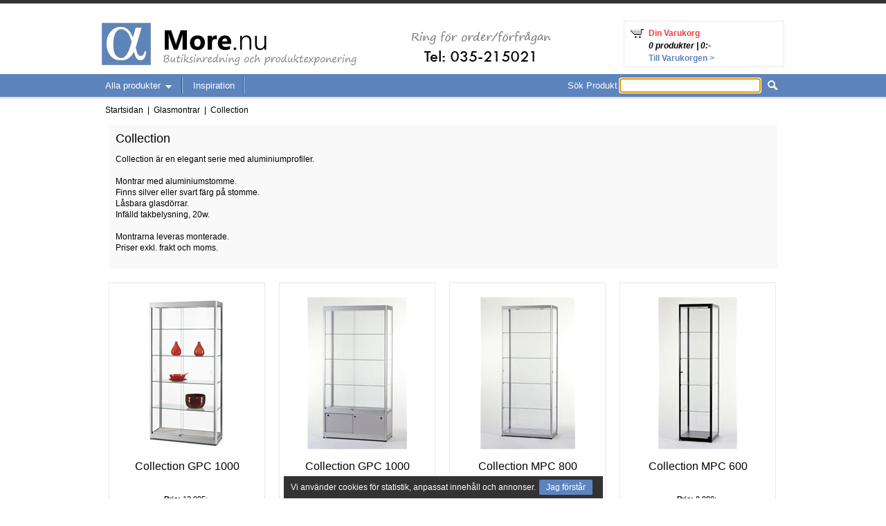

--- FILE ---
content_type: text/html; charset=utf-8
request_url: https://www.more.nu/montrar/collection.htm
body_size: 64604
content:


<!DOCTYPE html>
<html lang="sv" prefix="og: http://ogp.me/ns#">
<head>

    
    <base href="https://www.more.nu/" />
    <title>
	Collection vitrinskåp, glasmonter med aluminiumprofiler
</title><meta name="description" content="Glasmonter med aluminiumprofiler och infälld takbelysning. " /><meta name="keywords" content="Collection, aluminiumprofiler, svart, silver, härdat glas" /><link rel="canonical" href="https://www.more.nu/montrar/collection.htm" /><meta charset="utf-8" /><meta name="viewport" content="width=device-width,height=device-height,initial-scale=1.0,user-scalable=yes" /><link rel="icon" href="favicon.ico" type="image/x-icon" /><link rel="stylesheet" type="text/css" media="screen and (min-width:1246px)" href="css/standard_layout.css?v=1.0.1" /><link rel="stylesheet" type="text/css" media="only screen and (min-width:986px) and (max-width:1245px)" href="css/medium_layout.css?v=1.0.1" /><link rel="stylesheet" type="text/css" media="only screen and (max-width:985px)" href="css/mobile_layout.css?v=1.0.1" /><link rel="stylesheet" type="text/css" href="css/shared_style.css?v=1.0.1" /><link href="scripts/jquery-ui.min.css" rel="stylesheet" type="text/css" /><link rel="stylesheet" href="scripts/fancybox/source/jquery.fancybox.css" type="text/css" media="screen" /><link rel="stylesheet" href="scripts/fancybox/source/helpers/jquery.fancybox-thumbs.css" type="text/css" media="screen" /><link rel="stylesheet" href="scripts/fancybox/source/helpers/jquery.fancybox-buttons.css" type="text/css" media="screen" />
    <meta name="robots" content="index, follow" />
</head>
<body>
    
    <form name="aspnetForm" method="post" action="./Kategori.aspx?folder=montrar&amp;page=collection" onsubmit="javascript:return WebForm_OnSubmit();" id="aspnetForm">
<div>
<input type="hidden" name="__EVENTTARGET" id="__EVENTTARGET" value="" />
<input type="hidden" name="__EVENTARGUMENT" id="__EVENTARGUMENT" value="" />
<input type="hidden" name="__VIEWSTATE" id="__VIEWSTATE" value="/OZjyXx9GAqvah36HhxL0sN3E0Tv+lVkuR8OtTeyIy1MKgD42hZrd0MSbJvnn6aGcb3rjsDHZqiaIDYvs1jP/hVqyvZeUG/FtIRu8aru5xNeECVanxIkHPVHis8VlTDgjEA5v2luw+CLvBWv3Lr7kOR83Ln3jyrLNcT97NpOun+O5sDZEktmoIbjPTzeHcR4yDYoT62dwm7iSI+DQeYZKwGZTOUm8V//WUDBU7xo7VuadijDkgxjzo2f5XEZpbbpmt7VX2cWnYjxNz+CYM0ZE1CpUsOcYQyCjxs7MS0Fjmxy1h0KsjnQEnYVZqUYluAyNANcQu2are01GhSnE0vlRN8PzXikUlARdiRAHYBKw2Pw1CQHsU1GmxXRqdfkXYTVlWb3QBJV0LI1Adh8l5xgzMmy/vHQ2+kUtzRc5EYf4ThEOojkEVq9EcRoAftq/1NwHnLh5UfHQMY4XiahAhPHdcPJ6Y5XECwq4zdSERfl0NMausLmQ0Z6Te/V+5b6RGIKf5jDc4yL6wZQFjG1tIpT9gBkrBxkH+rqpY7UnHlkUhBpUEyE89Y8BwpX+rOMPMhN1C7J+pJvBGLVPzeNtI0tKHlbuqtSGhRc5XrgsHx59F6L2sMLsz0fDoK1dxvLdg8yxqrfeewMdIU+mPfMu/ygA2d7UdhoCBHJezFot/ggZ2F3C+iGGNiyXFftzKVcj26lWCu3h9negZqd6nXW4bypTuCDeR2DJmPvM38zKpd1XSe0ShY6yEwGFTQNlL96u5epfSJUMsPbFKaSWIeVkhgv7wDPPXanX0yw2xjgs/[base64]/oGDzgkHYSXaCum3eGY2PaKI8W2fNh5HmgX9lxXcyCU48wmLvou04IOH8+H1xGsPqE8RxsBHTN07I6GRadqHiEMq771DENjjz2WFkazggL1nXyVCQqa8Po7jJVstEd5vLFVyX5kjs6M8/vyKp7Sk1PacftsC/jMpbW/dxr6wkAJkusOBlf5w+EqWAVm8/B9fJIXedj4IhYs3PA42EQNTHzy38Bz9zWB6fCSZpOO6gHu1j/5BLZXMmWrJcV2pyPaZVAyipFzCOeMO9o2lyBVuFQ5+WGMWfx+RbQu/okdp2zBiPfsh2q4lbX5+jljSMsY803sDqyCmm2jnth/qj/vUXfYOWTPozQH9DvuCMv4zj5tW8oH55+IQqqJObmK3DXKmeo251czBzqadougUA09WVG1Ajbud/VHH+8zOilyu9SNIROPEo0RppBvsxYH6k8G3dQtIKnw/86plk9LdgAI+Z/N16PIpQmwNpbsdKQ3xKk/STVa2yESmnMDCR0DVe61PXH0eAiaylnTd1Z8lujdZqLPcm+BwkbLCB/fzbXnZ/X1ELK/aoK+Ur7lD3TyPPbPgyXI2cVedTumWY9nWWuwUOfbnMEb7ipItCYBqsUbG+iX3c3fe2rZlrJM5oOVMY+PYwfPHPrQohHMIgRutY1bfTnA7hAf7FU2yy9LbMAcf0Z5iwIap6+QD+zz7c1Q3ES2pVne5/YJdC6V/l9vA7bJKXcV9EVuSHVPFzh7VRi3Yb2phr1wfSzrZRmCKW0EzXPJFZtKJoTI47maCbkbLmWk/3vSQZI2qysFz8l5tq6jUsicEROW5yH6KOnwLdHbbSbtC5xWR10NHpax4Gbe+ALiHP/WLvkjGyeU3AryqiFeD7RJOtv3a++cFMrrsLc/L9PmU94NUG5vGXM8kZjdEo51Y3KGDTluWMEQeXRa3jQX6EGZQa8e7qHDzTvrXrFE9wZdTDBIA5+1erQ6uXYvsR+PhxRUpo4TyWJkLA2AZQAfzg9JadJ9rM9ZnrpSiDlCUBfNjznXux5V4MnIn7IEmYZFQamAIx6JAAiHRC/hYGoraAW1+F+qUtImlXAuUtToqpgWDlEc/gaw5U3SPwmKCeL2brztPbIutkviLFQrjWJF1N48HI0Z9TTBdgXp/sYWisPaZmXrQ0Zr8joZBuzgwAUtwprZfzySs/pYYVARAXYrHsuN7kd5VH5kdPLSEUVWdjRv8kKfNdZCh5hmfxWpZ25FDIy2KwAhusdlFHwBPsIVDvBUI5y0dvfGYLfsuBlwdQ93eG6O8ruCYExZr65I6PJ/prhM6zeYJf6KNVTRrDROkzVDa9sK1AWxq4P7j9n5K8to7TSs4Nfj8xnTk2uN3vkjVGh9BZd/y38WpgNOsWv//csMI4tCVO7eQv24NUNS7Ojq6MzFz2SkPt5KhvFXgQvsp9j1wNs2/eEnzZAJJt3y7WwEQtsZLobT0Oml0ZCvHmghW7XPFlDiVN40/wFFQdlQwmaRYF1ZZKFq2mve0ADlrF+LXdSnMSzklztN9DnLTFLCHqF/aKFj+yRNX0wMjMbEpuXWVqZCQg2yPUU+YUaGLn5mqGsIeGvM8LQskCnC8cDn2PdazkG2Vy9VYHmPQuJFLr73KVEw6c2PIMG3/[base64]/VsFMhn0bvOuMkmkx3YUSvbnVBptV7sWtWW2YYwutd5R5Vdeh+HhErTq8wcH5ZD4qXhZl8M0aSRGYX/aX7ptQd46VupOdW2B/eZZ03yPWXfcBVeTXlJWaCBLUiF8NSB7KIMXot0KFq32k6bbl/kT0bhbRPg+m8d/g3mjAhXfCVP/Vr707sCmFCrMOiTrsCdBxGSUTilVDZ7YOlf6tw4GRS9p/7f5bj3dv3NDv5ecFafM14+hs+1NwfpA3DXcF4sYVQ1SqccMtSGEDqwuHnDu5xl+p/TmZr0LNX3LjbL3yEPQ9zvdxp2tgGEAdtt8t9lEMIgFwJJ+fbEURJA1xnf0S6CWsvxvmryLLJXHzc2VO6AOPKA+kUdcE/E0s8QWJLopiWbzdgaZJsHu2SRr/nD4U/eAdB0W0AQwWGlO7lPYD+7TzkuBVR7A8BesJgbyQtO3+9Ec3D9CLI1bRoxqF6VBpeoYI7CZcsaSjPWPWDMUzs/hcGrFX3W8nPm9Og69g+ygBkdbmsEuaZ4pwofcpc1webVSdtU7ningqlXsA1G8M9RETBtFHeVtG1UhfPRJXb1opqdyckcJz9b4+advJV4VQC4lD2cWMrRAu3CWAeSktSMo0rBBST1dQ9w1UiaevPK8rGa3ewuKns2NLqhhkssP9Z0k/FnKQQX2XnTGyxeksDGBdCjvrBiP0YithSVxDNsyKsMtGEFWTzi1TTh7HiuueJC03c+ltYRwgwIkd68gGtadNupzyZrRlGX65406LgTP0pVaI9MrAUABBDDofjMnBZVIVqera+bmLtDlvCS/CnGpdJ/IQmmYlHKRPuKQboenbq6uP1Xd/SA6SD+qdqIdrLDlUDrBTos+jlHeRaJekQGw2Y2GOd0ymt7k47JESezpuooFbo7fhPyd5tb/iuwCDKbmslqbMHtiMKBf73BxUW1IMPdl3181CPchNnNZsxKhNE7XoO9r+XkA0JHfDoG0i3QH1pzDMzVIb4Kp9nEHd2il/pB6go8PxuwoaCHrEgi2ayehsVRxohKyV1svSre6YxG02AznJawUuntjnVq5W17+/QJAINm1dsTimalID7k26lSvQdHI9o1HVUad/LQEhx2KNxi4I4ZLonIibopxO+3rPxdyZ6tuDHgzv5btJ36eUQHX4VgyNoCN8gpHneqrVoghJEqz/8Od39d+6q/GphEWCobNCV28dZoVq0hE+vdsL7fIc/5GoCof5Xqv08YQt2aLTfC33AoVvW49nTny3lAxYl05uPDcuEg5ynazhihVSIAunzFnr0R0nWoEtu5z8Z1+Wd2JKUf4dttJ4P1KANYdK+D/6bWiPdhxTPmD/cPz87FVRTVBGjKWy5702eoQkJex4w1GOeHYA+JEl1WFW6pZL2fHrf6vx+vECsOMiHAQNQmybDOOtrnrLyyr7WPnHfRmmNZxVP9UMXeNq5xTXFm8K9yTgsAUbKsytEKjHeFXsLdIZ3SIK2IiUZ08Ia5r7i/1PcDuVclhwsogE+ueEwUYUvApdVrO1PHoxR7qo/uw/6mfd6gLjBRTq4uYUcaF1RHxBuDeT7E0dIP1Yoaktwv1Slf0NMcODNm1BRKtYfl4PYP6OgYpV1FrJ8j8TbMJUHtuJ1iMdkP0QUGhUEHskNk7RaTljtuL/oZ43BFHMQilP/eHWiorWKl8wzTifd2YtIVjcDUSATLmG2tmBaGTCqoC+WRahtU5OUVsxv2jcSTeiTBh8mkXc8+v+mqxrnbY6ogXkp1Z4FVw7baRxlvQAvpygk7sYMTc5x1jTskzTBPRIQr3R4/pM1/uQ82bTHYRwSEy1ZgdxlEKJf+h+4cPbJ6vz6RyE3cth71vTMdX+1nqxHk0WER43tpbuBd3Knwl1lB+0OJYoTiVb0Vw/gi/u4lkqj/LusaJtCmjODAHCiC+hN2QWLjKjCZ+9XN/z6pmIrd8RP0lPm09bXBZXXeOvOMmN3XOkkNMh4DmxB828CiuBgTVtUnyzQ1X1QB6c9Qd0yl7oXzh7r0gPVcQijcRZQsm5OsWEq+90oxZwle4QXVeT9MgAJvGqkYvmxOzuGdCIgDotDvrOTjSRu1NkDN1YPCZuwuBZsfTmqo4SO/[base64]/CELPaJcLeT5Pq968oNwJuTpH2g71+7SuCQFjwAyNqCxXLeo41C5+TdwRQt3BmjN+zylAb04OylaBRK7dzG50dGgLr5iWs5puqYAWF/1sxxc57uWmI1doPgghtgNlMYTXMF/r7oX1YWqx2uumE4diFOrtusbjLo/OA+WHGePDQw11fZfdCENvxeXPOcZ2AI9M1F6Hx/sAR0aaroS2FqhP99XNHlxaRY+n7A7hhI+ARrZRH/A7iBLDzqaCvhMPPr4R9dhoajRsH+zUr8oWuPP9jBUvCM8NMqPQfhrPnuWuEKqBGVFiroIsJdtOkSi3N+2KG62xcM3Id2xg/yS8D15EJs3oEh/phb2d7JvkWfzC/Nbg10CZB28Hvzvs2lszj0mui7oykZPYTLfwnJCA+TFB5yLCaQy/ywvEDMd8/qSbpub3jFUgerhB86Qbbi7w2NmO4iIr7iSWp/8lWJNgaAuRL/gg+EYOD9jZgOCN+3O8cY86vXWRTNRB62AkDbD1bpdPhihDLJk/vmk939Q3mhnE9KKr3XAgY71WTJVJhAfWw2MmiS2afSZ8Dkn7JE6ykTT/ZRdIZrXDTrhJXbVOAYOFo6kMWIM7fl12mlQVKJhdIWMB/mUQkwsUVT65X0sEfvlTmCJjxGwExWZf1bQrRoin9C6LyI6Rj7vfd1UVIbzqWCcerQspLfyU7ozevbYU23wgSAySzJe4Dp6oq5x6wcRlm+vz8Zwyo7i/F6NheesRv+nu/[base64]//B48/+4B4CV2dTl2VfpPPKvXaQrenkCysG+XH0loBoVipuyQZJctqrmVC/OOphpqKIhvxq0/[base64]/KPQVRbM4OENQgz2GXOK6Blke35tZV46dxjBNqWBnWTfjMYDXnfkqJplWE/6NDoCzuETGGgX9M2VtbQQgdcJK1p5tgrNYChjS7ikG0uhadnAPGBfbT7mQOpikV6OTC0AWe3InQncQ9icltE4QI6/FGS5jyKGAngQObp4iT/x9LNyRXEWmGeF6sykfIOXF/0RDGXPI8qCcZSphQ5vZp6dfr57UYMq8H2mO5ru14xDiQomkrBOEwqpW1Izk3FrHBjakQ9TbL/G5qFVejexJ5wNlZQm9K8juAier82LkEqGHvnTmOP0C2XF+pSxk3iXeJRVk4hyP/NLnW9hkY6S+F4HOYsGvYVjb/MU3ee1mg0LUq1LK4muWWUpRsgw+gWhFGneFb2FeZxYY7YT9FiR8uf96CttNuOj2lVVk93QQzxyskngJAgS4J0Rh+wV5a5216kJGxBELGDh3xQEs1CZvWmMMcT8hVG61hEjEkhujRn3StNTcwg+AW5ePvbcpeD1A8aDWKElxuH/gZSB++Haf1FLZSH3XgbPEWz0QsuKmopEtJnOdaP0JGF4oajOCOcKoIbHn+qDUhz+ZwS1EfhVom8p4gv4/HTJx/fDXlybIkhmCO2xkI1tksApKytepDR/aPGPzse+UpIANZgBTifjIEAPjM1MYUJwd9sDlPxA5wGaOF31KBx7OqQiA0N3YhFGfe3knHhO3yL/nddgEdLVYwI23bRP61DRZ0pJspvSIM6cA9VrQTiIYCvZOMaVl4Nlj9WQ6bLGSSMT6/zmUY+3KYKpMB8D54x3S0wSABuXogHexshMae5FTT3ycvliOHEF88heB/Iq1EotPUWJ5kbiYK3/VpNlQLQfRTc4Mz48PpZ53q/BrN9Zw1J61ByqajMrLDhV1m+pTHvDqsWkidGvaEUMYwrUuJ7guiCS+vJgXmGNXYBkIXzRXmy/I0LCWpQx/vOpL2y3V2zIOpXhECKn856/oMl+zuiNQK1NeVv0ECojJ5BY+fTn64deElgUFIznZHtZaJC7wFbHh+pknRlheBZi9Ul2oHpkD6xP2MN4YH99sEIkuA+DeObpzKgs3ItWb7XPeqymLorB/NEIzfmK9XFqboIDtgqxAnVoDxl0Myyo6LPSTHyo9DElYYXPX6YdKJ6qiu4Y0QBWfn716XXINZY3jSYfgH4O8T4ZM7WmVIOeL+pbvik1jHmgm21FmQMr3t2jQiF/+Sr09mfTJdCf9NZI/uMFEkOFLqI3NjICIU8w5LbSdcOoBIVmwn6SUnSjfemIj5UtpsdtT/99Ip8HCQe8EvMGI+Jb6CE/jHwEy1kq8fsagx28Y9OU8wkr/JA1ui4vyCS4S2bVNrymzjHaX2W+50k+jnaQjlJJiYAYzT17zmPQkBMQUK1qCWkD65PHBq7+fh7MNErrF0XFK2OkMtz8brWeSMq7xMW9/kvmv2ik07Gr5C8NsmLHy15CcQ58qJusGQstrSKWR5Sv510eJWdPdWA/Z7eXsJWcWBpweznZsoQc0fFqp/TiZqIJ/QZb03POCQW3B1O9L85ng2x2N5kku0YKoFLH5rBmIldHCoi+cPDtqh8kr6vnm9vgiTtALwnq0HrVo+1fzAP/oSL/MkHODe1kXwxzRLQH4EtTZzwvo8fw69Ncc40FJTx/nnzbi64rJAoeTenGCQHPr95eFOgwjlBGBv6q1TOaQbXr/WGduhIzlsNH8cxk8d1Yw4/Fn8MTlzAzJ5P9sZ1HP7qLVsJw6+u9HVjRhzmThZnmeqlQGFZivDbdawlJtJwk1mmQE2LTHhnGhzCreVBt3tTnBFqnJo+0vRYxGpw2FULZixW0SqF8iADqy/nZQL3scrxoCwttiWZkd1gm4BIMn75b5iMtwBPQLYc75zstNEUaL+ragDXZBFzYhjmt6Z3OAb87XfFXyMlYS0gIUJwRevDTvKtuRNRsBuyepoQvzCXdQjUGxAICz3irvGQHp+E8T8oj3/um43dBjUIW85YShqh+i0925qFbExne/kZ+BxOBX3ePD6dbwLIK2TXMsvPobftU3EdzOB1eQXcrg9hLxw46cSSawlxu/G/0lX+Qo6CakxTv6QrUGpA90/dPV4fEbQrFGYLuO7hOmhBpGf1hPRhAb9f/eQ0+mKWmAX0ctkTgtmPZ7cizGU1GIPwVNyo5JdxsSvKXlA02of/CBz5USly9nF558lhcEve6/wRU9HGP418Az5vZn3xgjUhj/6mabt6GGBU4S08T6/ZFHrkuiE5B+YtGomfMZ91CUfCimmiv/Nl11MgK0dieZyGVUjgi17+yz2sZ/54zsG7feETv+AoFyWc328CkG/5UIA3OeDeW6Tx8Tr+CdIPC+YTbxJrNj6uKpO9/9V1S6RKmCyaNn3b2++zZTGzBTSIltTbiZj3PaZ7A74YT/KreHOt2rEbzJK2l4PVHjHgcvTfUlBcx9/[base64]/PvjYMchLS8SX1pnbC1hJ94ZKOp+70yi8zw3p+WbavZ4eWOHU6aEWLZf6RITLMJNqugVX5OwT49+GcTw/+21KM5q/u4TwyR4vKL82VRzZ8IO3uHwMnowB3f0RQHl/CLPL2UR4p3ubC7PNZXDX5B/IJQ6RhV3PKHpfu7NYL9Otqc3waqCAcMRq1mw9x/fwB+q8g9fPn+2JEP6XhGTL3F4mDfBsnNynXA98jlCROo+ZJppNE4ZBkrnz9ioAFIW/rVAPdxgnhBMxXayeD4uNwzSSljeTe4E7tRMSFKWE2umPpW+Q3f4bBTsLwP7ZSzq6gD0X6j72foCVjOuPiXm+sWxsK8LkuXSq3KV9fbEGSEZW6QA5WTs8cj7PmzeuFhW9/YCYRNGle/9xhozF11K0Gn2mYo+tkQKhXkLwzZmN8/1NrWzB2YIIcXxyUHWuanueJq+LnpShTeG04NC0trIqop+fvL4RNruPqe9g1NedApv7lYv3xgGBZlf11CjGU52lHmUJQ7iFx/zmYeih6b/k2IzYp84GY7UUMxyk7ScANXf3VNkXmQ77yO7Ro8EPJquam7jeswInFhsM0abEO7gwcLx6qDaPDd9GdrGfaVX/jPlXGBoCsaac7l8nTNlXT9PbDVo3YfP8CIKqdve+8vhGMNINXItwVXfH1jtMsdi5d/mjxblDFLt6D6ZuQTSB56Tq+6mFBOvST4blKVtFEKBM3xks6Wrtc7ubJujTH24DF0txU/qrEbeZY7UfazZK1C8+LK8qD1GMJY/bp5PW2nDXLB/yY9e8xfStQvMweBEZvYxKLQdwaS7nkabFVEtPXDt5F+hCuI4rEIxt4bLo0uuDGNX/KQVyA0Xo0d3JQlFxR3wjoq2xAvdMMIrpBI3WVfQJN6hxLbaK2HrJUWg+uIqiEldyZ6LD8BWOLUrUcT7N3qGZlzL++B6j+8IgL0oH8NU5vt/iH1Wit7L5N8vUD1d/Uy3E+shi1lzvNpNQRIIls7RJ/T7+Mm46jRDXzUNN3kNVj3TrG58TTMVSW3qIJ2vALzExUdk+EulTEc3P0O4H2SA9sI/eOP1Want3PhLNE6DK2RC5m6bTILR6hJLoHR+jylpHezfaucTKyef5WycJCVNsgt7p0iflJBsREcMGX0RqHTIDQCWHwDACHYmuB5RgFhiEhBs226B1I0/si8xSKus5Rmbgjy39wTAu/d9IH5gVcMmO9bLqrwhLqlCh10YCwpI0sEI5xxJtwjSoCdL4zl7LXbtoQSN5YTK4OyJEBu0+OGP93OrWjOhkPalnKdMJNVde0OVdXmTuf1vyO5THN3unNNjF8M9omxW/vJtKfoXCocYVpUdAe/LC4qNd0X2xAA+ygCenweGt74+laKaaFYOydHDtyi+DNeCnxyBuddGRzTCYSOyakKjjvaiXk/fT9PLxoMChZMk5+hmRTvl4oitTXB/i/M/g06sRYs1ZslG2NFCXnVyPh8tqdGO4ge7VjrrTS1/cdB4Lez7VbJ+8lo1wtCWZXJL8AJIFHjPCjY6GIrLSMQ0n64Th+1EoPyaaIXAGFeofG2FkQ15ruVPv8srIc2PbjUup438uof7ebt+SdGABjPF9gpPxU/8t2lsC9dtEnFafDT/exwTzinW/rGevX51jjox8dnNGeYOwJ5p7QVgqRgcpZP1pJXkaRfEbcjPfC0I1O7rkLIaPb9fjjs+G6tlISKuEgMymLnIR2OP3H/h1PleHTORNEEvbj+1sc963K/cKANg7EgICYZeAZGEvhz2eCwjgVByy3XAzxKCTRHWT6jQxlIvnLPhzDU4zJt7gn1EKukumLGDPMc+3VnpDKr2mm+A8STVCs2nuQYmmPfWcq/3bn33KkxV2YuQggm3T4ibEJAQR8rt+mH36wPTpWFS9Z2wTw++wtI9RzsuXXd+RaKTGEAR/FSJCLHNKLSehXRe20gEuFwIY8psWa+SuQv14HX3BzWULNwe4jdYl3tA+5J32bJ/mqypas8e5kvwguuhqjhYIqPFqNdYPZyGWbrjvX+9H4yQyfN64rO0g/lrx9uGWzgq8b34fWWLaYjWjvhPcXhk79c57IYH+YJRapDcGeDkhFiG6neiEyHjllnX01oFNLVGrEXJhKGWsSSqxVFJHC2NhZjAcR8I+2NFY2fDvPlGLbKy1vJnd7GylFLLHEEh0Nm1rIsK9KYIN2vQSqgWMGtDXiKSKzZsSLgpkX9pIGneh8IlZg0zx6xs/DthsuZPgxbpJ1pvPIu4derN/5QEXM9XAUeMGGRb+/DjtlPTQdD02daY5PqWs2/B3ZcOrlFPyPdFXTVHBOkfV+KC5Y+A8nXcq9OND4noG5V3J4C2ekDlZ+fx/r1TNHTPbZERZoygp39k/9wPTZjbWihpPO9LjvhKzTFJc4tB6wRM48zryfHBMn2PmBtwXT/foP2z4yG/xM/F0bOHflm6pQ4BPpsrt9prrdzdBHroclAPV/kgUgBBGAFvoxJ3C/V6xeSBdJBfihdICiXGZWZm+lnCGJFArt6FyWaxXiXSdWXHLxQVmdqwpAnKinPp5b34N1kTThR/cexCcV1IEbmUwbHaib+mhO8Tm3AE9bVMjv/Y2WgPNh48ONg+VPNeY5MSfidJfdi349aslolOHf6gA0V/PkuIV+VzUofDBXGbndDcCgxhg3aSFtp5zbppIr1KZj5Al+QVnnOAQbBZxKuD5P7X9U1YL1WobE+BfyL8vJUgFJiVr9E39fZNCyFI92qjvDemr1qaeSx6mBliDuU/2zfxLko7gvRMY1UqOBCGFkvXcCZyI03SAyzlZX34nBIvq6aETI5lLsOd/[base64]/kfWMnywNFevgcSfVj63KgW5mdWiiSB3phEfTs4ppMqqjmb/5bBe/NSWuXyWbA3Qy8M5672eMmmDlIZBf3aYvm/0z2sWnvFPAbn9NfyOhzMEZdRdZV+DazO743dyGLPDRUEw+FehpKNpMW3I96o11aXvXKZDwFRr4m0mz/E/kP3yiJ8ccx+uMzzvi5i+mesB89NMA87D13ONLKQ1qTXloXhlCIfUw2sqi43qRcm0ggcdM46ADO/egfeV76Qn0p6Qp9zkXlRIoGdk8ENat4TdrOhj74+a1CD5FHRgtVb7Lltc3++2LufzpAUKozGbnxI6Yb+fHK4+cKDnhi8BMq/4KIHi+WSTsoWkUmoj0JUcxFYFTaxZ8fUK6pBSNNIZQwaZ2d0YHiflh/lnwvOcelSv09wrV1YgkA+J9MA3jhlmKp3DcFQJmL0SikuDmPcXrkmrXO+fi3gTxiBQQglNtpMMZjIIwapkFLPTRSw8Iw3VaFoRJsFi00ywEoLPKhXyVFLKXN6vVY9+R7bxF6iqRdOGF27yxR3ybie8xbrXl7FGu0/mf/ve7PDkj82cacrdIVcXWhUuxZDOvQeIiHarSRfWX3pAQzU5xvFI3ATvTs4q1jHB1yEgPj0NPn++z8RTlGWenIr7FistSr1rlIAMTrD1IXwALvBNYHTu/R6C+0SCfmVh0O3q8gxnbqiOkhWjbwlsbdUjK69RQidNQZhjPDlluYENWZ06hPNV/uD5YaKvy+TD0nnRAgZKyxoqN0obrk005TMVfrozfjcjhKO1rknWP3cA7pClmYWrjv6J0LB2UQhpNA1yA7Ln8VwWCHuD3S1MZ1Qu2xLOSH7m4VSmae6g3WAZ5renbPYB5p2T0TmvoFnfbwFh/9mKkNwqO2jQJ1vsb0nWPw2Qh7+KoUyXYrSM6z7jg5yCYuk3Xa8htPX/fBQd0XWWz9LL3qxbITyga2IKeqYUCsS9NaQR89dtZaCQk3fEsrjL6VHC+vUtEs9vJH/nxwFpSIqSNbOcl21+04OkqJxXqnybI+R4XH16q6uRtKk6i44c8Rod30JNz1wmUhIZUIKifrf3OR5GhUK/5fS9laNVVvnvnNuKjVVNQIdsWx7VXDHuZiuWhvsWwX5P2xoY/kxUEQhGR9ikG+4yTFz4eL9A/BxxD/gx1mLTOVoAlwDkoJ85YdLtsnPjcPGS65zyU71GijsWNu56n0PlIdxw/wVfGEpdmB/1mZ73rNFw3IrQXlSzBh7i6vb4t8obTVPVCikTQWYFzTBHb0q8oZm6D/gRpOJuq3M3NZZzXSjIeDue6zuFDMSq27UolFbMmBwef6r0NPyFOrNGphfUTvlyeKpbDXvAF10OJ+zgGmJ8nS2dnSHCl58GUr0z1Xkdp74t36tTnUHCXdHnhrmNDS0Ei/cExpa2q6vT3xQI03EKWPOJ4R+S37HsenQEnnltrVN9uMpkpPh0jVIEhKJa2ucZefvSJPvg1Jk7tfhyKX5QxDhTV8JJkdx+GY0Ki36SBPVQBPJEW+ERTljKvazZt+nikzMBMRQxh4atrN65/xgs0w1Rmhml+VpCf7CjhRInUlrkb/ibACXjYRtgEsBb4yQjInybQg/B17jpdQ17TwZbHg/4fLFik2Of6r6u7Qq/yEWf5QlIp3IXf4irSq0ql+Pmjm7hyz/5BgDPr25fZMGKKfNHt4dqOT2HI24MlI1W9USfWIFMwuOoajI0+J7DsfL5Fxr1e5GtcHEUGa4Y38eHiM+xY4ECAnb/3MKZk5Lzzk5vuEg+uV8XfyAFGseWH/5o6ip0R5ReAe5qEE4Log6p8f/[base64]/Yoxf3LDmKxVHowBrd2AnLxaHSmByKSFcUYnEq/Tgu5XRr734bNyuMVVqgoaWW85K0AW2ZBZufv2MlBoA6W3rcX12w8i4KzwjtGVNmQ4scRrtqrqy2kLnWkHXF2uQIZtS7XFWPgrOwGO0xvpC27YlO6grSjhL//6kjko0JTTQgrditwzHmk/xB4sa1mhhZ54EQlXeGLFAbDwvGX+U71GxFX3PXjMD1/RX5iHAprXI6MSrzvhYdvhsHbLse/K1y0H2nul5M2h9RnJ250jxo2oULOXgnq2B8qfqZ+a89E52QX9CxYOG8cEw/BDaYFLZCv8f4I5NpC+XYxmknVXuYCUigyfB9U8KYYCKPKqQ9aCra1OIBmBHcNA5MR/S25zGGLxErjMdwUx9wRWsBuOa03tSfL2jm1KhB1q56t5clUpeLs5zB738QHh0pbvGbIlbaKXk9VrJQZx98xry33J+8oSCrTAAGMzOmkYs/a1G6RSsQmjlZ+0T0PVdHQVyW8I2HMginbBJrP9nyPHnrqaHi1Fll6QWAlUBcGdqVRJikt/EjxI8SK2EdDw5VkC5TGSwHZbvZBAGA02E/Pp5bWEoCnKkpCsenq5bMamBDzb+tHq/eUc7Ev4kYutju2DhhuVl3aAUOVeL32g04vPoLGBooi8hyJoQavDECFekAcSA4m+P6zuYmc/RNXWDNZVIiYjpL+tgbDIwIXcGqOP/XOxsnonbuwC0eTboYGltCDud5LdvkVQYx1I3PDUQdi3eZCwAoCWFIWMW8g/CocS3s/[base64]/7qKUsfwOYZRz6cOPxBO6+sEAr1nhZ16i0lkGqQPjIQUmTNhnjaTWtnmIxq7CwvySPMuEy2REY38LjZhDWGFGfUP5eyrapzhkbKW9WdrvyKdsNznNR55PeVntiP7J16oF6Xaco62yWMOZUwg6/WrZ6kv3Mj0TlpxRW4C+OIupK+0zh9hNwEgnSmRV7lPI4lbfC5OvB1oZuR2h2kX8+6aME1tNsEpXBEpNu3iN5k1bjm2+JDjCYcc0mT1RmvZKZab3u4YJnWrbvKDi6cKZsuZFnd1l8R23P+XjE/zZ8FSJ+WC/[base64]/c//[base64]/hAQhlz3+/wv9ok6ucVus0r5V5wnqVrBaEqwfnAbics0T/six7ZF2po7FltHIwPMuzgilNk0l7J2KwgXhdk6YkKQOXvO1VqLWDe3Gvgr2Dl8PLaGCFWvOpLLip3am9bLoUAhicoSf2i99mawBRnSbAIQ53AcYYetLSEsbaivjUX0CCzpa9U0jQlENDukpA9GMiu+zKFjZLoeluma1xXPBb8auZXnqwW//q+KN4vjwPrq4F7syGYrdaREgMQPvA94io8/rtn2ElW6yO+8uCLtfgDcY7t239GxJ6RFHCQD2hvwxnb11FuP3/A0bixgiAhX08Zha3or7pQRATxJo7M38Ps1yr7xjQR4zI1mvqLGmyQswateAReW+IfCW2r9FHlzZBM8BBC/o2YkMbvQcYDzE8Io2locoGdamkCkIFuSlInieWjqrfINnHbL0smHTm9DO4PCwdnhp6TMgXata7EeHNB9Bz6KTtJzaWFSzoXVXyTgi7JDmm92/[base64]/XRj6rr1VH8KQ3tGZWEzzB34w8/bmi2HjIitYyZi/sL+LI8tSoB7x+KBtBH9ILYuN/U8WOBGQNOj8X7eDPbsodlRmIC5lM7ZPaKcWgsgj/21+7vSz+qEdne7HM+sGsITIDF0S/rs3d8Oc7PHuh1q/kzzrfeW7je7URVzStW8+av8iU17DgB/aqXtBb9uL4+hOiN6KPdtMmTxEemk8ygPs9aLaoQL8gO252bk+MEN1pxTKw1ZQBV6iNA0Z8W3gXUsmykoeHDr34EoLbUxsneXr7xsNodNeGJkC3hNQY2UauQg1EJFwdBXuONanRvYfB7/4Et4Z1vCDsHa55TS3mYxBa5StjM4lf1O43hZL9iO1e+bcGAlyml6mLz0/rJJy14ZGjcnJ6tC2D/taeUwUGBgHHXrHDB97n/M+hhXasIvcEPyL7E3gI6IQBaWdn2uUqzxXY+ewXXeAOdCS3jppBUdw277AhIWHmVrDaHc8UUcDPdJewpFR3MxXnybHiNB9ig10Qck8/gSL15GotuYboV7U9019BM4UrRtEvB2L9erlXYlIzmSGcNmt/7J4rNXmrhLCuOC8ft1iziLyZRbj+9GAMgNiEBYRayi0QJBcagpQo0fE/zSUZ5Q1l7xAcmbme/8+EVY8bnpIsDyia9UM5zV1Fiz32eE09hJbXZjFhAq95qNrc/aNWMXLm2xZg0HXuOt/8RAW5jSsXHMwY/zO4R7vpmiiXgr72mEYsKs0YPJ8a9oO1j9oWTDmVIc9b8kkPOG0zLh1mOGtlarImK3J5WXBg0Y5XI3whaJo5IFJLzjyaf4yaEW0SkmdJKgvMY5LSgGRUjDQYmTAeIjvCIZ7HlAlS8XP2iGW4OrNuDhmwrwMHSwzKRVnCPmCKpcdjeiK1VX+3i+rhLTCYxnEABf/aB4TX8e/LekYd6l1m82LAsv/jgsXMYPY6hVUGPceOxme4aITPpItNA8qzI/eRmSVcnk+kTswoCjUUfS2PoWlLQh4q4V56C219T5VD0OJCBJU4ZRYePTPhFVcGmJhr+smYeewvg7Q1vp+aCIUQQN6vVM+iQ7bvC6GpH39rUE1GCuM3oqNcCTffOGE69wNst1S4PH39LacF/+JZWyqGb/HmQuCmIAyBOpKKkIsqgoo2qwoIQ0uVoLfFrtgrfs7wZ5IdfBISei4lk9cgcHE7BflHdiYBB99U+AV9KMdmitWBNs7619+IcoBEm3GKfLeI3dPpxd0PDYtEtFgoHmwfCzWrODGJH1" />
</div>

<script type="text/javascript">
//<![CDATA[
var theForm = document.forms['aspnetForm'];
if (!theForm) {
    theForm = document.aspnetForm;
}
function __doPostBack(eventTarget, eventArgument) {
    if (!theForm.onsubmit || (theForm.onsubmit() != false)) {
        theForm.__EVENTTARGET.value = eventTarget;
        theForm.__EVENTARGUMENT.value = eventArgument;
        theForm.submit();
    }
}
//]]>
</script>


<script src="/WebResource.axd?d=pynGkmcFUV13He1Qd6_TZK5ob4XAXsrMdW1n4dbeDsVJZY1TT7slEzYKyBOiPsDx77GD1AAnn05asnlHFjjn9w2&amp;t=638901608248157332" type="text/javascript"></script>


<script src="/ScriptResource.axd?d=nv7asgRUU0tRmHNR2D6t1ICIhD46kLImfBzfYqYpT5cp1NPnAaZfilN5wm7Hj3-itJNphKWmaT4jaN5pEm1OmznxEEpBL4ewvCftiBV72JwyRxlKxTU5K75ns_h4DiD4waSXIULI1KNQbaISJFWN4g2&amp;t=ffffffff93d1c106" type="text/javascript"></script>
<script src="/ScriptResource.axd?d=NJmAwtEo3Ipnlaxl6CMhvvK1pMzfNk5DdSmo4y0kXib6lcv6WeoJJ0hfAISB1Rz-oaxpaqSP0_7K3LisECpiRVLUawGV7wA_4nmLRSyaJRIp7UfNJDpTyGU23hvo5wO-zj8fZ9LarupMMNIiXWLIDMN7WJasPm3mbhKORYtxgaM1&amp;t=5c0e0825" type="text/javascript"></script>
<script src="/ScriptResource.axd?d=dwY9oWetJoJoVpgL6Zq8OGbtGC5glIrVByQ0HfMSx0tfujhiA25n_WP23_2tKTSqtERBWEJ1jL6jDnT6CTtEZ3RzKji0AyFG6YveXShEcfIF_vyt0fhSOOFJJXIfQswcxXWb3tPkogxmlrst81I3yVS3fDfUK99wbY_ESEKDx4A1&amp;t=5c0e0825" type="text/javascript"></script>
<script type="text/javascript">
//<![CDATA[
function WebForm_OnSubmit() {
if (typeof(ValidatorOnSubmit) == "function" && ValidatorOnSubmit() == false) return false;
return true;
}
//]]>
</script>

<div>

	<input type="hidden" name="__VIEWSTATEGENERATOR" id="__VIEWSTATEGENERATOR" value="4FE611B7" />
	<input type="hidden" name="__EVENTVALIDATION" id="__EVENTVALIDATION" value="rNM0bw72WqPWsOk5oAQoiaQXGq+uIbjcRhuAPW68me8KuZC51sTXPi6nJAmFp233clYJvtSI9M1Tw2esJ4G/NNhoug8rMKOS+ssT5mFjkTe6bi2SaXwuixCx0014WQ6/zZrDCYX2DT0Vz5/Y7xfgt86r3Q5/SMMAygIUO0g5EmISyQaVHAzRCk3OwdSK++TUYXv5XNH293aY4C4LhaouD+vmMNPGjNEopKV6vkm04MaeERki9W0IYl/weee7S/ZgcfF9pnSx5r9lRJudjbQVFHWlo3lx+/gEvmoM79DuA7mukBlByTnPCplAJ+Lbkf2mRuHrirz8e5em7fdNfLEPWm+tea/VAqFmii3Z8/A8YnyBdaJuGGH8WspvPsIyVbl7YwMfgKmPLoMweSRkmAhk1HFnjG/A0EH1lWmJ5rTlAjlIFrqWn7PBx5HxrVU2NtlH8QHA/Vj+5ISoIajsKAKcAg==" />
</div>
        
        <script type="text/javascript">
//<![CDATA[
Sys.WebForms.PageRequestManager._initialize('ctl00$ScriptManager1', 'aspnetForm', ['tctl00$updatePanelSmallBasket','','tctl00$updatePanelMobileBasket','','tctl00$updatePanelQuotation',''], [], [], 90, 'ctl00');
//]]>
</script>


        <div class="layout-master-container">
            <div class="layout-master-container-padding">

                
                <div class="layout-standard-top-container">
                    <div class="layout-standard-inner-container">
                
                        
                        

                        
                        <div class="layout-standard-header">

                            <a href="https://www.more.nu/"><img src="gfx/new_design/logo_more_kontor.jpg" class="header-logotype" alt="More.nu" /></a>

                            <div id="ctl00_basket" class="basket-container">
                                <div id="ctl00_updatePanelSmallBasket">
	
                                        <a href="https://www.more.nu/varukorgen.htm"><img src="gfx/new_design/cart.gif" alt="Varukorg" style="position:absolute;top:11px;left:9px;" /></a>
                                        <a href="https://www.more.nu/varukorgen.htm"><span style="color:#EE4041;"><b>Din Varukorg</b></span></a><br />
                                        <span class="basket-text">0 produkter | 0:-</span><br />
                                        <a href="https://www.more.nu/varukorgen.htm" class="basic-link"><b>Till Varukorgen ></b></a>
                                    
</div> 
                            </div>
                        </div>

                    </div> 
                </div>

                
                <div class="layout-menu-container">
                    <div class="layout-menu">
                        <div style="position:absolute;top:0px;left:5px;margin:0px;padding:0px;">
                            <span class="menu-link show-all-products">Alla produkter <img src="gfx/new_design/filled-arrow-down.jpg" alt="Meny alla produkter" style="vertical-align:top;" /></span>
                            <a href="https://www.more.nu/inspiration.htm" class="menu-link">Inspiration</a>

                        </div>
                    </div>
                </div>

                
                <div class="layout-outer-container">

                    
                    <div class="layout-left-container">

                        
                        <div class="layout-mobile-header">
                            <div id="ctl00_updatePanelMobileBasket">
	
                                    <div style="text-align:center;">
                                        <img id="toggleMobileMenu" alt="Meny" src="gfx/new_design/mobilmeny.jpg" style="z-index:1;cursor:pointer;position:absolute;left:0px;top:0px;" />
                                        <a href="https://www.more.nu/varukorgen.htm"><img alt="More.nu - Varukorg" src="gfx/new_design/cart_button.jpg" style="z-index:1;height:45px;cursor:pointer;position:absolute;right:4px;top:0px;" /><div id="ctl00_mobileCartQuantity" style="z-index:2;cursor:pointer;position:absolute;right:10px;top:10px;color:#ffffff;background-color:#5d84bd;padding:2px 5px 2px 5px;font-size:11px;line-height:11px;font-weight:bold;">0</div></a>
                                        <a href="https://www.more.nu/"><img alt="More.nu" class="header-logotype" src="gfx/new_design/mobil_logo_more_kontor.jpg" /></a>
                                    </div>
                                
</div>
                            <div class="header-link-row">
                                <span class="menu-link show-all-products" style="position:absolute;top:0px;left:10px;">Alla produkter <img src="gfx/new_design/filled-arrow-down.jpg" alt="Meny alla produkter" style="vertical-align:top;" /></span>
                                <img id="mobileSearchButton" src="gfx/new_design/sok.jpg" alt="Sök" style="cursor:pointer;position:absolute;right:5px;top:6px;" />
                            </div>    
                        </div>

                        
                        <div class="layout-mobile-menu">
                            <div style="padding:10px;">
                                <a href="https://www.more.nu/" class="black-menu-link">Startsidan</a>
                                <a href="https://www.more.nu/inspiration.htm" class="black-menu-link">Inspiration</a>
                                <a href="https://www.more.nu/om.htm" class="black-menu-link">Om More.nu</a>
                                <a href="https://www.more.nu/kopvillkor.htm" class="black-menu-link">Köpvillkor</a>
                                <a href="https://www.more.nu/referens.htm" class="black-menu-link">Referenser</a>
                                <a href="https://www.more.nu/kontakt.htm" class="black-menu-link popup">Kontakta oss</a>
                            </div>
                        </div>

                        
                        <div class="menu-search-box">
                            <span class="menu-search-text">Sök Produkt</span>
                            <input name="ctl00$txtSearch" type="text" id="ctl00_txtSearch" class="menu-search-textbox" />
                            <input type="image" name="ctl00$btnSearch" id="ctl00_btnSearch" class="menu-search-button" src="gfx/new_design/sok.jpg" style="border-width:0px;" />
                        </div>

                        
                        <div id="menuContainer" class="menu-outer-container">
                            <div class="menu-inner-container">
                                <div class="menu-arrow-down"></div>
                                <div class="menu-items-box"><div class="menu-parent-item"><a href="https://www.more.nu/montrar.htm">Glasmontrar</a><img class="menu-mobile-expand" src="gfx/new_design/menu-arrow-down.png" /></div><div class="menu-child-item-box"><a class="menu-child-item" href="https://www.more.nu/montrar/base1.htm">Base-Nova</a><a class="menu-child-item" href="https://www.more.nu/montrar/kubica.htm">Kubica</a><a class="menu-child-item" href="https://www.more.nu/montrar/allu.htm">Alluminio</a><a class="menu-child-item" href="https://www.more.nu/montrar/easy.htm">Easy</a><a class="menu-child-item" href="https://www.more.nu/montrar/showcase.htm">Showcase</a><a class="menu-child-item" href="https://www.more.nu/laminato.htm">Laminato</a><a class="menu-child-item" href="https://www.more.nu/montrar/topline.htm">Topline</a><a class="menu-child-item" href="https://www.more.nu/montrar/Alldesign.htm">AllDesign</a><a class="menu-child-item" href="https://www.more.nu/montrar/collection.htm">Collection</a><a class="menu-child-item" href="https://www.more.nu/stockholm.htm">Stockholm</a><a class="menu-child-item" href="https://www.more.nu/montrar/design.htm">Design</a><a class="menu-child-item" href="https://www.more.nu/montrar/speciale.htm">Speciale</a><a class="menu-child-item" href="https://www.more.nu/montrar/wall.htm">Wall</a><a class="menu-child-item" href="https://www.more.nu/montrar/bordsvitriner.htm">Bordsvitriner</a><a class="menu-child-item" href="https://www.more.nu/montrar/kub.htm">Glaskuber</a><a class="menu-child-item" href="https://www.more.nu/alldesignplus.htm">Alldesign+ White</a><a class="menu-child-item" href="https://www.more.nu/exklusiva/exklusiva_glasmontrar.htm">Exklusiva glasmontrar</a><a class="menu-child-item" href="https://www.more.nu/montrar/special.htm">Kundanpassade</a><a class="menu-child-item" href="https://www.more.nu/montrar/link.htm">Link</a><a class="menu-child-item" href="https://www.more.nu/montrar/promo.htm">Promo</a></div></div><div class="menu-items-box"><div class="menu-parent-item"><a href="https://www.more.nu/disk.htm">Diskar</a></div><div class="menu-child-item-box"></div></div><div class="menu-items-box"><div class="menu-parent-item"><a href="https://www.more.nu/veggstell/index.htm">Väggsystem</a><img class="menu-mobile-expand" src="gfx/new_design/menu-arrow-down.png" /></div><div class="menu-child-item-box"><a class="menu-child-item" href="https://www.more.nu/veggstell/slat.htm">Slat Spårpanel</a><a class="menu-child-item" href="https://www.more.nu/vegstell/wood.htm">Wood</a><a class="menu-child-item" href="https://www.more.nu/vegstell/guldinredning.htm">Guldinredning</a><a class="menu-child-item" href="https://www.more.nu/vegstell/infinity.htm">Infinity</a><a class="menu-child-item" href="https://www.more.nu/vegstell/King.htm">KING</a><a class="menu-child-item" href="https://www.more.nu/veggstell/optikinredning.htm">Optikinredning</a><a class="menu-child-item" href="https://www.more.nu/vegstell/Opus.htm">Opus</a><a class="menu-child-item" href="https://www.more.nu/veggstell/Overglass.htm">Overglass</a><a class="menu-child-item" href="https://www.more.nu/veggstell/Queen.htm">Queen</a></div></div><div class="menu-items-box"><div class="menu-parent-item"><a href="https://www.more.nu/skyltdockor.htm">Skyltdockor</a><img class="menu-mobile-expand" src="gfx/new_design/menu-arrow-down.png" /></div><div class="menu-child-item-box"><a class="menu-child-item" href="https://www.more.nu/colonne.htm">Colonne</a><a class="menu-child-item" href="https://www.more.nu/dockor/mosaique.htm">Mosaique</a><a class="menu-child-item" href="https://www.more.nu/dockor/mabstrakt.htm">Mosaique Abstrakt</a><a class="menu-child-item" href="https://www.more.nu/dockor/mosaiquejr.htm">Mosaique Junior</a><a class="menu-child-item" href="https://www.more.nu/dockor/smart.htm">Smart</a><a class="menu-child-item" href="https://www.more.nu/dockor/platinum.htm">Platinum</a><a class="menu-child-item" href="https://www.more.nu/dockor/gold.htm">Gold</a><a class="menu-child-item" href="https://www.more.nu/dockor/fashion.htm">Fashion</a><a class="menu-child-item" href="https://www.more.nu/dockor/young.htm">Young</a><a class="menu-child-item" href="https://www.more.nu/dockor/Rotart.htm">Rotart Skyltdockor</a><a class="menu-child-item" href="https://www.more.nu/abstract.htm">Abstract</a><a class="menu-child-item" href="https://www.more.nu/Bambola.htm">Bambola </a><a class="menu-child-item" href="https://www.more.nu/bambolabusti.htm">Bambola Busti</a><a class="menu-child-item" href="https://www.more.nu/dockor/cut.htm">Cut</a><a class="menu-child-item" href="https://www.more.nu/FOB.htm">FOB</a><a class="menu-child-item" href="https://www.more.nu/gioiello.htm">Gioiello 2</a><a class="menu-child-item" href="https://www.more.nu/slimfit.htm">Slim Fit</a><a class="menu-child-item" href="https://www.more.nu/dockor/smartwhite.htm">Smart White</a><a class="menu-child-item" href="https://www.more.nu/dockor/tricks.htm">Tricks</a><a class="menu-child-item" href="https://www.more.nu/Twiggy.htm">Twiggy</a><a class="menu-child-item" href="https://www.more.nu/urban.htm">Urban</a><a class="menu-child-item" href="https://www.more.nu/skyltdockor/rotarttorsos.htm">Rotart Torsos</a></div></div><div class="menu-items-box"><div class="menu-parent-item"><a href="https://www.more.nu/butik/butikstillbehor.htm">Butikstillbehör</a><img class="menu-mobile-expand" src="gfx/new_design/menu-arrow-down.png" /></div><div class="menu-child-item-box"><a class="menu-child-item" href="https://www.more.nu/butik/Galgar.htm">Galgar</a><a class="menu-child-item" href="https://www.more.nu/butik/konfektion.htm">Konfektionsställ</a><a class="menu-child-item" href="https://www.more.nu/butik/Skyltbord.htm">Skyltbord</a><a class="menu-child-item" href="https://www.more.nu/butik/oxy.htm">Oxy Vägg- & Golvställ</a><a class="menu-child-item" href="https://www.more.nu/Skyltfonster.htm">Oxy Tak</a><a class="menu-child-item" href="https://www.more.nu/Affischramar/Affischramar.htm">Affischramar</a><a class="menu-child-item" href="https://www.more.nu/belysning.htm">Belysning</a><a class="menu-child-item" href="https://www.more.nu/krittavla/Krittavla.htm">Krittavla</a><a class="menu-child-item" href="https://www.more.nu/Ljuslador/Ljuslador.htm">Ljuslådor</a><a class="menu-child-item" href="https://www.more.nu/Skyltstall/Skyltstall.htm">Skyltställ</a><a class="menu-child-item" href="https://www.more.nu/tradkorgar.htm">Trådkorgar</a></div></div><div class="menu-items-box"><div class="menu-parent-item"><a href="https://www.more.nu/lasbara.htm">Låsbara ställ</a><img class="menu-mobile-expand" src="gfx/new_design/menu-arrow-down.png" /></div><div class="menu-child-item-box"><a class="menu-child-item" href="https://www.more.nu/mystell.htm">Mine glasögonställ</a><a class="menu-child-item" href="https://www.more.nu/alum.htm">Alum Väggställ</a><a class="menu-child-item" href="https://www.more.nu/golvstell.htm">Golvställ</a><a class="menu-child-item" href="https://www.more.nu/skyltfonster_optik.htm">Skyltfönster</a></div></div>
                            </div>
                        </div>

                        
                        <div class="layout-main-content">
                            <div style="padding:0px;">
                                
    
    
    <div id="ctl00_ContentPlaceHolder1_pCategory">
	

        
        <div class="breadcrumbs">
            <a href="https://www.more.nu/">Startsidan</a>&nbsp; | &nbsp;<a href="montrar.htm">Glasmontrar</a>&nbsp; | &nbsp;<span>Collection</span>
        </div>

        
        

        
        <div id="ctl00_ContentPlaceHolder1_pTop" class="basic-container">
		

            
            

            
            <div id="ctl00_ContentPlaceHolder1_divTopDescription" class="category-text">                
                <h1>Collection</h1>
                <p>Collection är en elegant serie med aluminiumprofiler.<br><br>Montrar med aluminiumstomme.<br>Finns silver eller svart färg på stomme.<br>Låsbara glasdörrar. <br>Infälld takbelysning, 20w.<br><br>Montrarna leveras monterade.<br>Priser exkl. frakt och moms.<br></p>
            </div>

            
            

        
	</div>

       
       <div class="basic-list-container">
            <div class="list-product-box" ><a href="montrar/collection/432.htm"><img src="https://www.more.nu/img/produkt_432_1_mellan.jpg" class="basic-list-box-image" alt="Collection Collection GPC 1000" title="Collection Collection GPC 1000" /></a><a href="montrar/collection/432.htm" class="list-product-title">Collection GPC 1000</a><span class="list-product-price-tag"><strong>Pris:</strong> 13.995:-<br /><strong>Mått:</strong> 100x40xh200 cm</span><a href="montrar/collection/432.htm" class="basic-list-box-button">Visa produkt</a></div><div class="list-product-box" ><a href="montrar/collection/433.htm"><img src="https://www.more.nu/img/produkt_433_1_mellan.jpg" class="basic-list-box-image" alt="Collection Collection GPC 1000" title="Collection Collection GPC 1000" /></a><a href="montrar/collection/433.htm" class="list-product-title">Collection GPC 1000</a><span class="list-product-price-tag"><strong>Pris:</strong> 15.875:-<br /><strong>Mått:</strong> 100x40xh200 cm</span><a href="montrar/collection/433.htm" class="basic-list-box-button">Visa produkt</a></div><div class="list-product-box" ><a href="montrar/collection/434.htm"><img src="https://www.more.nu/img/produkt_434_1_mellan.jpg" class="basic-list-box-image" alt="Collection Collection MPC 800" title="Collection Collection MPC 800" /></a><a href="montrar/collection/434.htm" class="list-product-title">Collection MPC 800</a><span class="list-product-price-tag"><strong>Pris:</strong> 10.095:-<br /><strong>Mått:</strong> 80x40xh200 cm</span><a href="montrar/collection/434.htm" class="basic-list-box-button">Visa produkt</a></div><div class="list-product-box" ><a href="montrar/collection/435.htm"><img src="https://www.more.nu/img/produkt_435_1_mellan.jpg" class="basic-list-box-image" alt="Collection Collection MPC 600" title="Collection Collection MPC 600" /></a><a href="montrar/collection/435.htm" class="list-product-title">Collection MPC 600</a><span class="list-product-price-tag"><strong>Pris:</strong> 8.080:-<br /><strong>Mått:</strong> 60x40xh200 cm</span><a href="montrar/collection/435.htm" class="basic-list-box-button">Visa produkt</a></div><div class="list-product-box" ><a href="montrar/collection/436.htm"><img src="https://www.more.nu/img/produkt_436_1_mellan.jpg" class="basic-list-box-image" alt="Collection Collection MPC 500" title="Collection Collection MPC 500" /></a><a href="montrar/collection/436.htm" class="list-product-title">Collection MPC 500</a><span class="list-product-price-tag"><strong>Pris:</strong> 8.080:-<br /><strong>Mått:</strong> 50x40xh200 cm</span><a href="montrar/collection/436.htm" class="basic-list-box-button">Visa produkt</a></div><div class="list-product-box" ><a href="montrar/collection/437.htm"><img src="https://www.more.nu/img/produkt_437_1_mellan.jpg" class="basic-list-box-image" alt="Collection Collection MPC 400" title="Collection Collection MPC 400" /></a><a href="montrar/collection/437.htm" class="list-product-title">Collection MPC 400</a><span class="list-product-price-tag"><strong>Pris:</strong> 7.495:-<br /><strong>Mått:</strong> 40x40xh200 cm</span><a href="montrar/collection/437.htm" class="basic-list-box-button">Visa produkt</a></div><div class="list-product-box" ><a href="montrar/collection/438.htm"><img src="https://www.more.nu/img/produkt_438_1_mellan.jpg" class="basic-list-box-image" alt="Collection Collection GPC 500-H" title="Collection Collection GPC 500-H" /></a><a href="montrar/collection/438.htm" class="list-product-title">Collection GPC 500-H</a><span class="list-product-price-tag"><strong>Pris:</strong> 10.830:-<br /><strong>Mått:</strong> 50xh200 cm</span><a href="montrar/collection/438.htm" class="basic-list-box-button">Visa produkt</a></div><div class="list-product-box" ><a href="montrar/collection/959.htm"><img src="https://www.more.nu/img/produkt_959_1_mellan.jpg" class="basic-list-box-image" alt="Collection Collection monter" title="Collection Collection monter" /></a><a href="montrar/collection/959.htm" class="list-product-title">Collection monter</a><span class="list-product-price-tag"><strong>Pris:</strong> 9.120:-<br /><strong>Mått:</strong> 50x50xh200</span><a href="montrar/collection/959.htm" class="basic-list-box-button">Visa produkt</a></div><div class="list-product-box" ><a href="montrar/collection/1734.htm"><img src="https://www.more.nu/img/produkt_1734_1_mellan.jpg" class="basic-list-box-image" alt="Collection MPC 1000" title="Collection MPC 1000" /></a><a href="montrar/collection/1734.htm" class="list-product-title">MPC 1000</a><span class="list-product-price-tag"><strong>Pris:</strong> 10.370:-<br /></span><a href="montrar/collection/1734.htm" class="basic-list-box-button">Visa produkt</a></div><div class="list-product-box" ><a href="montrar/collection/1736.htm"><img src="https://www.more.nu/img/produkt_1736_1_mellan.jpg" class="basic-list-box-image" alt="Collection Glasmonter Bredd 120 cm" title="Collection Glasmonter Bredd 120 cm" /></a><a href="montrar/collection/1736.htm" class="list-product-title">Glasmonter Bredd 120 cm</a><span class="list-product-price-tag"><strong>Pris:</strong> 18.500:-<br /></span><a href="montrar/collection/1736.htm" class="basic-list-box-button">Visa produkt</a></div><div class="list-product-box" ><a href="montrar/collection/1747.htm"><img src="https://www.more.nu/img/produkt_1747_1_mellan.jpg" class="basic-list-box-image" alt="Collection Svart exklusiv glasmonter" title="Collection Svart exklusiv glasmonter" /></a><a href="montrar/collection/1747.htm" class="list-product-title">Svart exklusiv glasmonter</a><span class="list-product-price-tag"><strong>Pris:</strong> 15.450:-<br /></span><a href="montrar/collection/1747.htm" class="basic-list-box-button">Visa produkt</a></div>
       </div>

        
        <div class="layout-campaigns-container">
            <a id="ctl00_ContentPlaceHolder1_Kampanj8" href="javascript:__doPostBack(&#39;ctl00$ContentPlaceHolder1$Kampanj8&#39;,&#39;&#39;)"></a>
        </div>

    
</div>

    
    


                            </div>
                        </div>

                    </div>

                    
                    <div class="layout-right-content">
                        <div style="padding:0px;margin:157px 0px 0px 20px;">
                        </div>
                    </div>

                    
                    <div style="clear:both;"></div>

                    
                    <div style="display:block;">
                        <a id="ctl00_Kampanj1" href="javascript:__doPostBack(&#39;ctl00$Kampanj1&#39;,&#39;&#39;)"></a>
                    </div>

                </div>

                
                <div class="layout-bottom-outer-container">
                    <div class="layout-bottom-inner-container" style="color:#ffffff;">

                        
                        <div class="layout-bottom-about">
                            <div class="layout-bottom-about-padding">
                                <h2>Butiksinredning och varuexponering!</h2>
                                <div style="margin-top:20px;">
                                    More.nu är en del av A.D Shop AB. Vi tillverkar, importerar och säljer produkter för kontor, butik och lager. 
                                    Bra priser och snabba leveranser och produkter av bra kvalitet för alla typer av arbetsplatser.
                                </div>
                            </div>
                        </div>

                        
                        <div class="layout-bottom-links">
                            <div class="layout-bottom-links-padding">
                                <a href="https://www.more.nu/kontakt.htm" class="bottom-menu-link popup">Kontakta oss</a>
                                <a href="https://www.more.nu/kopvillkor.htm" class="bottom-menu-link">Köpvillkor/Betalinfo</a>
                                <a href="https://www.more.nu/om.htm" class="bottom-menu-link">Om More.nu</a>
                                <a href="https://www.more.nu/referens.htm" class="bottom-menu-link">Referenser</a>
                            </div>
                        </div>

                        
                        <div class="layout-bottom-address">
                            A.D Shop AB<br />
                            Skonertgatan 12<br />
                            302 38 Halmstad<br /><br />
                            Org nr: 556725-1920<br />   
                        </div>

                        
                        <div class="layout-bottom-opening-hours">
                            <b>Ring oss</b><br />
                            Telefon: 035-21 50 21<br />
                            <br />
                            <b>Öppetider</b><br />
                            Måndag till Fredag 8-16
                        </div>

                        
                        <div class="layout-bottom-follow-news">
                            <img src="gfx/new_design/aa.jpg" alt="God kreditvärdighet" />
                            
                        </div>

                         
                        <div class="layout-bottom-international">
                            <div class="layout-bottom-international-padding">
                                
                            </div>
                        </div>
                        <a id="ctl00_btnShowPricesVat" class="show-prices-vat-button" href="javascript:__doPostBack(&#39;ctl00$btnShowPricesVat&#39;,&#39;&#39;)">Visa priser inkl. moms</a>
                    </div>
                </div>

            </div>
        </div>

        
        <div class="shopping-cart-add-message">
            <span style="font-size:14px;line-height:22px;">Varan är nu tillagd i varukorgen</span>
        </div>

        
        <div class="bottom-cookie-consent">
            <div style="z-index:inherit;display:inline-block;background-color:#333333;padding:5px 10px 5px 10px;">
                <span style="font-size:12px;line-height:22px;">Vi använder cookies för statistik, anpassat innehåll och annonser.</span>
                <button id="btnCookieConsent" type="button" class="basic-button" style="border-radius:2px;margin:0px 5px 0px 5px;">Jag förstår</button>
                <a href="https://www.more.nu/sekretesspolicy.htm" style="color:#ffffff;">Läs mer om cookies</a>
            </div>
        </div>

        
        <div id="quotationForm" style="display:none;">
            <div id="ctl00_updatePanelQuotation">
	
            
                    
                    <h2>Förfrågan</h2>

                    <div class="form-heading-container">Kontaktuppgifter</div>
                    <div class="form-input-container">
                        <div class="form-label">Kontaktperson *:</div>
                        <input name="ctl00$txtContactPerson" type="text" id="ctl00_txtContactPerson" class="form-textbox" style="width:195px;" />
                    </div>
                    <div class="form-input-container">
                        <div class="form-label">Telefon:</div>
                        <input name="ctl00$txtPhone1" type="text" id="ctl00_txtPhone1" class="form-textbox" style="width:195px;" />
                    </div>
                    <div class="form-input-container">
                        <div class="form-label">E-postadress *:</div>
                        <input name="ctl00$txtNewEmail" type="text" id="ctl00_txtNewEmail" class="form-textbox" style="width:195px;" />
                    </div>
            
                    <div class="form-heading-container">Företagsuppgifter</div>
                    <div class="form-input-container">
                        <div class="form-label">Företag *:</div>
                        <input name="ctl00$txtInvoiceName" type="text" id="ctl00_txtInvoiceName" class="form-textbox" style="width:195px;" />
                    </div>
                    <div class="form-input-container">
                        <div class="form-label">Org. nummer:</div>
                        <input name="ctl00$txtOrgNumber" type="text" id="ctl00_txtOrgNumber" class="form-textbox" style="width:195px;" />
                    </div>
                    <div class="form-input-container">
                        <div class="form-label">Adress 1:</div>
                        <input name="ctl00$txtInvoiceAddress1" type="text" id="ctl00_txtInvoiceAddress1" class="form-textbox" style="width:195px;" />
                    </div>
                    <div class="form-input-container">
                        <div class="form-label">Adress 2:</div>
                        <input name="ctl00$txtInvoiceAddress2" type="text" id="ctl00_txtInvoiceAddress2" class="form-textbox" style="width:195px;" />
                    </div>
                    <div class="form-input-container">
                        <div class="form-label">Postnummer:</div>
                        <input name="ctl00$txtInvoiceZipCode" type="text" id="ctl00_txtInvoiceZipCode" class="form-textbox" style="width:195px;" />
                    </div>
                    <div class="form-input-container">
                        <div class="form-label">Ort:</div>
                        <input name="ctl00$txtInvoiceCity" type="text" id="ctl00_txtInvoiceCity" class="form-textbox" style="width:195px;" />
                    </div>
                    <div class="form-input-container">
                        <div class="form-label">Land:</div>
                        <input name="ctl00$txtInvoiceCountry" type="text" id="ctl00_txtInvoiceCountry" class="form-textbox" style="width:195px;" />
                    </div>
                    <div class="form-input-container">
                        <div class="form-label">Fråga:</div>
                        <textarea name="ctl00$txtQuestion" rows="5" cols="20" id="ctl00_txtQuestion" class="form-textarea" style="width:195px;">
</textarea>
                    </div>

                    
                    <div style="display:block;margin:10px 0px 0px 0px;">
                        
                        <div id="tender-recaptcha"></div>
                        <div class="basic-space"></div>
                        <input type="submit" name="ctl00$btnCreateTender" value="Skicka förfrågan" onclick="javascript:WebForm_DoPostBackWithOptions(new WebForm_PostBackOptions(&quot;ctl00$btnCreateTender&quot;, &quot;&quot;, true, &quot;quotation&quot;, &quot;&quot;, false, false))" id="ctl00_btnCreateTender" class="form-large-button" disabled="" />
                    </div>

                    
                    <div style="display:block;">
                        <span id="ctl00_rfvInvoiceName" style="color:Red;display:none;">
                                <div class="form-error-text">* Du har glömt fylla i företagsnamn</div>
                        </span>
                        <span id="ctl00_rfvContactPerson" style="color:Red;display:none;">
                            <div class="form-error-text">* Du har glömt att fylla i kontaktperson</div>
                        </span>
                        <span id="ctl00_rfvNewEmail" style="color:Red;display:none;">
                            <div class="form-error-text">* Du har glömt att fylla i e-postadress</div>
                        </span>
                    </div>
                
</div>
        </div>

        
        <div id="quotationConfirmation" style="display:none;">
            <h2>Tack för din förfrågan!</h2>
            <div class="form-breadtext">Vi återkommer så fort som möjligt.</div>
        </div>

    
<script type="text/javascript">
//<![CDATA[
var Page_Validators =  new Array(document.getElementById("ctl00_rfvInvoiceName"), document.getElementById("ctl00_rfvContactPerson"), document.getElementById("ctl00_rfvNewEmail"));
//]]>
</script>

<script type="text/javascript">
//<![CDATA[
var ctl00_rfvInvoiceName = document.all ? document.all["ctl00_rfvInvoiceName"] : document.getElementById("ctl00_rfvInvoiceName");
ctl00_rfvInvoiceName.controltovalidate = "ctl00_txtInvoiceName";
ctl00_rfvInvoiceName.display = "Dynamic";
ctl00_rfvInvoiceName.validationGroup = "quotation";
ctl00_rfvInvoiceName.evaluationfunction = "RequiredFieldValidatorEvaluateIsValid";
ctl00_rfvInvoiceName.initialvalue = "";
var ctl00_rfvContactPerson = document.all ? document.all["ctl00_rfvContactPerson"] : document.getElementById("ctl00_rfvContactPerson");
ctl00_rfvContactPerson.controltovalidate = "ctl00_txtContactPerson";
ctl00_rfvContactPerson.display = "Dynamic";
ctl00_rfvContactPerson.validationGroup = "quotation";
ctl00_rfvContactPerson.evaluationfunction = "RequiredFieldValidatorEvaluateIsValid";
ctl00_rfvContactPerson.initialvalue = "";
var ctl00_rfvNewEmail = document.all ? document.all["ctl00_rfvNewEmail"] : document.getElementById("ctl00_rfvNewEmail");
ctl00_rfvNewEmail.controltovalidate = "ctl00_txtNewEmail";
ctl00_rfvNewEmail.display = "Dynamic";
ctl00_rfvNewEmail.validationGroup = "quotation";
ctl00_rfvNewEmail.evaluationfunction = "RequiredFieldValidatorEvaluateIsValid";
ctl00_rfvNewEmail.initialvalue = "";
//]]>
</script>


<script type="text/javascript">
//<![CDATA[

var Page_ValidationActive = false;
if (typeof(ValidatorOnLoad) == "function") {
    ValidatorOnLoad();
}

function ValidatorOnSubmit() {
    if (Page_ValidationActive) {
        return ValidatorCommonOnSubmit();
    }
    else {
        return true;
    }
}
        
document.getElementById('ctl00_rfvInvoiceName').dispose = function() {
    Array.remove(Page_Validators, document.getElementById('ctl00_rfvInvoiceName'));
}

document.getElementById('ctl00_rfvContactPerson').dispose = function() {
    Array.remove(Page_Validators, document.getElementById('ctl00_rfvContactPerson'));
}

document.getElementById('ctl00_rfvNewEmail').dispose = function() {
    Array.remove(Page_Validators, document.getElementById('ctl00_rfvNewEmail'));
}
//]]>
</script>
</form>

    
    <div id="skapaForfragan" style="display:none;">
        
    </div>
    
    
    <div id="inredaKontor" style="display:none;">
        
    </div>

    <div id="fb-root"></div>

    
    <script src="scripts/jquery-1.11.3.min.js" type="text/javascript"></script>
    <script src="scripts/jquery-ui.min.js" type="text/javascript"></script>
    <script defer src="https://use.fontawesome.com/releases/v5.0.8/js/all.js"></script>

    
    <script type="text/javascript" src="scripts/fancybox/source/jquery.fancybox.pack.js"></script>
    <script type="text/javascript" src="scripts/fancybox/source/helpers/jquery.fancybox-buttons.js"></script>
    <script type="text/javascript" src="scripts/fancybox/source/helpers/jquery.fancybox-media.js"></script>
    <script type="text/javascript" src="scripts/fancybox/source/helpers/jquery.fancybox-thumbs.js"></script>

    
    <script src="https://www.google.com/recaptcha/api.js?onload=renderRecaptcha&render=explicit" async defer></script>
    <script type="text/javascript">
        var tenderRecaptcha = null;
        var popupContactRecaptcha = null;
        var contactRecaptcha = null; // 6LdpnjYeAAAAAPfWeJxY0QW4Wim2j_MrQoGxnRq3
        // Render recaptcha
        function renderRecaptcha() {
            if (tenderRecaptcha === null) {
                tenderRecaptcha = grecaptcha.render('tender-recaptcha', {
                    'sitekey': '6LdpnjYeAAAAAPfWeJxY0QW4Wim2j_MrQoGxnRq3',
                    'callback': onTenderFormSubmit,
                    'theme': 'light'
                });
            }
            //if (popupContactRecaptcha === null) {
            //    popupContactRecaptcha = grecaptcha.render('popup-contact-recaptcha', {
            //        'sitekey': '6LdpnjYeAAAAAPfWeJxY0QW4Wim2j_MrQoGxnRq3',
            //        'callback': onPopupContactFormSubmit,
            //        'theme': 'light'
            //    });
            //}
            if (document.querySelector('#contact-recaptcha') !== null && contactRecaptcha === null) {
                contactRecaptcha = grecaptcha.render('contact-recaptcha', {
                    'sitekey': '6LdpnjYeAAAAAPfWeJxY0QW4Wim2j_MrQoGxnRq3',
                    'callback': onContactFormSubmit,
                    'theme': 'light'
                });
            }
        } // End of the renderRecaptcha method
        // Handle tender request
        function onTenderFormSubmit(token) {
            $("#ctl00_btnCreateTender").prop("disabled", false);
        } // End of the onTenderFormSubmit method

        // Set focus to the search box
        document.getElementById("ctl00_txtSearch").focus();

        // Variables
        var mouseover = false;
        var menuOpen = false;

        // Make sure that the document is ready
        $(document).ready(function () {
            // Register events
            $('#mobileSearchButton').on('click', showSearchBox);
            $('.show-all-products').on('click', toggleMenuContainer);
            $('.show-all-products').on('mouseenter', showMenuContainer);
            $('.show-all-products').on('mouseleave', checkIfMenuShouldClose);
            $('#menuContainer').on('mouseleave', function () { hideMenuContainer(); menuOpen = false; });
            $('#menuContainer').on('mouseenter', function () { menuOpen = true; });
            $(document).on("click", "#btnCookieConsent", setCookieConsent);

            // Menu events
            $('.menu-parent-item').on('mouseenter', showSubMenu);
            $('.menu-parent-item').on('click', toggleSubMenu);

            // Check if there is a cookie consent
            if (readCookie("CookieConsent") == null) {
                $('.bottom-cookie-consent').fadeIn(200);
            }
        });

        // Use pageLoad to not break javascript after Ajax call
        function pageLoad() 
        {
            // Register popup windows
            $(".popup").unbind();
            $(".popup").fancybox({ maxWidth: 520 });

            // Mobile menu
            $('#toggleMobileMenu').off();
            $('#toggleMobileMenu').on('click', toggleMobileMenu);

            // Fancy box
            $(".fancybox").unbind();
            $(".fancybox").fancybox();

        } // End of the pageLoad method

        // Show the search box
        function showSearchBox() 
        {
            $(this).css('display', 'none');
            $('.menu-search-box').css('display', 'block');

        } // End of the showSearchBox method

        // Show the menu container
        function toggleMenuContainer(event) 
        {
            $('#menuContainer').fadeToggle(500);

        } // End of the toggleMenuContainer method

        // Show the menu container
        function showMenuContainer(event) 
        {
            mouseover = true;

            window.setTimeout(function () {

                if (mouseover == true) 
                {
                    var menuContainer = $('#menuContainer');
                    
                    if (menuContainer.is(':hidden')) 
                    {
                        $('#menuContainer').fadeIn(500); 
                    }
                }

            }, 500);
            
        } // End of the showMenuContainer method

        function checkIfMenuShouldClose()
        {
             mouseover = false;
             window.setTimeout(function () {
                 if (menuOpen == false) {
                     hideMenuContainer();
                 }
             }, 500); 
        }

        // Hide the menu container
        function hideMenuContainer(event) 
        {
            var menuContainer = $('#menuContainer');

            if (menuContainer.is(':visible')) 
            {
                $('#menuContainer').fadeOut(500);
            }

        } // End of the hideMenuContainer method

        // Toggle the mobile menu
        function toggleMobileMenu() 
        {
            $('.layout-mobile-menu').slideToggle();

        } // End of the toggleMobileMenu method

        // Show the sub menu
        function showSubMenu() 
        {
            if ($(window).width() > 900) 
            {
                // Find the closest child menu items box
                var childItemBox = $(this).parent().find('.menu-child-item-box');

                // Hide all visible child menu items
                $('.menu-child-item-box').css("display", "none");

                // Show the child item box
                childItemBox.fadeIn(200);
            }

        } // End of the showSubMenu method

        // Toggle the sub menu
        function toggleSubMenu() 
        {
            // Find the closest child menu items box
            var childItemBox = $(this).parent().find('.menu-child-item-box');

            // Show the child item box
            childItemBox.slideToggle(200);

        } // End of the toggleSubMenu method

        // Set the cookie consent
        function setCookieConsent() 
        {
            // Create a cookie
            createCookie("CookieConsent", "true", 360);

            // Hide the cookie message
            $('.bottom-cookie-consent').fadeOut(200);

        } // End of the setCookieConsent method

        // Create a cookie
        function createCookie(name, value, days) {

            var expires = "";
            if (days) 
            {
                var date = new Date();
                date.setTime(date.getTime() + (days * 24 * 60 * 60 * 1000));
                expires = "; expires=" + date.toGMTString();
            }

            document.cookie = name + "=" + value + expires + "; path=/";

        } // End of the createCookie method

        // Read a cookie
        function readCookie(name) 
        {
            var nameEQ = name + "=";
            var ca = document.cookie.split(';');
            for (var i = 0; i < ca.length; i++) {
                var c = ca[i];
                while (c.charAt(0) == ' ') c = c.substring(1, c.length);
                if (c.indexOf(nameEQ) == 0) return c.substring(nameEQ.length, c.length);
            }

            return null;

        } // End of the readCookie method

    </script>
    
    
    <script>
        (function (i, s, o, g, r, a, m) {
            i['GoogleAnalyticsObject'] = r; i[r] = i[r] || function () {
                (i[r].q = i[r].q || []).push(arguments)
            }, i[r].l = 1 * new Date(); a = s.createElement(o),
        m = s.getElementsByTagName(o)[0]; a.async = 1; a.src = g; m.parentNode.insertBefore(a, m)
        })(window, document, 'script', '//www.google-analytics.com/analytics.js', 'ga');

        ga('create', 'UA-31726888-4', 'auto');
        ga('send', 'pageview');
    </script>

    
    
    <script type="text/javascript">
        $('.fancybox-media').fancybox({
            openEffect: 'none',
            closeEffect: 'none',
            helpers: {
                media: {}
            }
        });
    </script>


</body>
</html>


--- FILE ---
content_type: text/html; charset=utf-8
request_url: https://www.google.com/recaptcha/api2/anchor?ar=1&k=6LdpnjYeAAAAAPfWeJxY0QW4Wim2j_MrQoGxnRq3&co=aHR0cHM6Ly93d3cubW9yZS5udTo0NDM.&hl=en&v=N67nZn4AqZkNcbeMu4prBgzg&theme=light&size=normal&anchor-ms=20000&execute-ms=30000&cb=ndoc2u7yymho
body_size: 49465
content:
<!DOCTYPE HTML><html dir="ltr" lang="en"><head><meta http-equiv="Content-Type" content="text/html; charset=UTF-8">
<meta http-equiv="X-UA-Compatible" content="IE=edge">
<title>reCAPTCHA</title>
<style type="text/css">
/* cyrillic-ext */
@font-face {
  font-family: 'Roboto';
  font-style: normal;
  font-weight: 400;
  font-stretch: 100%;
  src: url(//fonts.gstatic.com/s/roboto/v48/KFO7CnqEu92Fr1ME7kSn66aGLdTylUAMa3GUBHMdazTgWw.woff2) format('woff2');
  unicode-range: U+0460-052F, U+1C80-1C8A, U+20B4, U+2DE0-2DFF, U+A640-A69F, U+FE2E-FE2F;
}
/* cyrillic */
@font-face {
  font-family: 'Roboto';
  font-style: normal;
  font-weight: 400;
  font-stretch: 100%;
  src: url(//fonts.gstatic.com/s/roboto/v48/KFO7CnqEu92Fr1ME7kSn66aGLdTylUAMa3iUBHMdazTgWw.woff2) format('woff2');
  unicode-range: U+0301, U+0400-045F, U+0490-0491, U+04B0-04B1, U+2116;
}
/* greek-ext */
@font-face {
  font-family: 'Roboto';
  font-style: normal;
  font-weight: 400;
  font-stretch: 100%;
  src: url(//fonts.gstatic.com/s/roboto/v48/KFO7CnqEu92Fr1ME7kSn66aGLdTylUAMa3CUBHMdazTgWw.woff2) format('woff2');
  unicode-range: U+1F00-1FFF;
}
/* greek */
@font-face {
  font-family: 'Roboto';
  font-style: normal;
  font-weight: 400;
  font-stretch: 100%;
  src: url(//fonts.gstatic.com/s/roboto/v48/KFO7CnqEu92Fr1ME7kSn66aGLdTylUAMa3-UBHMdazTgWw.woff2) format('woff2');
  unicode-range: U+0370-0377, U+037A-037F, U+0384-038A, U+038C, U+038E-03A1, U+03A3-03FF;
}
/* math */
@font-face {
  font-family: 'Roboto';
  font-style: normal;
  font-weight: 400;
  font-stretch: 100%;
  src: url(//fonts.gstatic.com/s/roboto/v48/KFO7CnqEu92Fr1ME7kSn66aGLdTylUAMawCUBHMdazTgWw.woff2) format('woff2');
  unicode-range: U+0302-0303, U+0305, U+0307-0308, U+0310, U+0312, U+0315, U+031A, U+0326-0327, U+032C, U+032F-0330, U+0332-0333, U+0338, U+033A, U+0346, U+034D, U+0391-03A1, U+03A3-03A9, U+03B1-03C9, U+03D1, U+03D5-03D6, U+03F0-03F1, U+03F4-03F5, U+2016-2017, U+2034-2038, U+203C, U+2040, U+2043, U+2047, U+2050, U+2057, U+205F, U+2070-2071, U+2074-208E, U+2090-209C, U+20D0-20DC, U+20E1, U+20E5-20EF, U+2100-2112, U+2114-2115, U+2117-2121, U+2123-214F, U+2190, U+2192, U+2194-21AE, U+21B0-21E5, U+21F1-21F2, U+21F4-2211, U+2213-2214, U+2216-22FF, U+2308-230B, U+2310, U+2319, U+231C-2321, U+2336-237A, U+237C, U+2395, U+239B-23B7, U+23D0, U+23DC-23E1, U+2474-2475, U+25AF, U+25B3, U+25B7, U+25BD, U+25C1, U+25CA, U+25CC, U+25FB, U+266D-266F, U+27C0-27FF, U+2900-2AFF, U+2B0E-2B11, U+2B30-2B4C, U+2BFE, U+3030, U+FF5B, U+FF5D, U+1D400-1D7FF, U+1EE00-1EEFF;
}
/* symbols */
@font-face {
  font-family: 'Roboto';
  font-style: normal;
  font-weight: 400;
  font-stretch: 100%;
  src: url(//fonts.gstatic.com/s/roboto/v48/KFO7CnqEu92Fr1ME7kSn66aGLdTylUAMaxKUBHMdazTgWw.woff2) format('woff2');
  unicode-range: U+0001-000C, U+000E-001F, U+007F-009F, U+20DD-20E0, U+20E2-20E4, U+2150-218F, U+2190, U+2192, U+2194-2199, U+21AF, U+21E6-21F0, U+21F3, U+2218-2219, U+2299, U+22C4-22C6, U+2300-243F, U+2440-244A, U+2460-24FF, U+25A0-27BF, U+2800-28FF, U+2921-2922, U+2981, U+29BF, U+29EB, U+2B00-2BFF, U+4DC0-4DFF, U+FFF9-FFFB, U+10140-1018E, U+10190-1019C, U+101A0, U+101D0-101FD, U+102E0-102FB, U+10E60-10E7E, U+1D2C0-1D2D3, U+1D2E0-1D37F, U+1F000-1F0FF, U+1F100-1F1AD, U+1F1E6-1F1FF, U+1F30D-1F30F, U+1F315, U+1F31C, U+1F31E, U+1F320-1F32C, U+1F336, U+1F378, U+1F37D, U+1F382, U+1F393-1F39F, U+1F3A7-1F3A8, U+1F3AC-1F3AF, U+1F3C2, U+1F3C4-1F3C6, U+1F3CA-1F3CE, U+1F3D4-1F3E0, U+1F3ED, U+1F3F1-1F3F3, U+1F3F5-1F3F7, U+1F408, U+1F415, U+1F41F, U+1F426, U+1F43F, U+1F441-1F442, U+1F444, U+1F446-1F449, U+1F44C-1F44E, U+1F453, U+1F46A, U+1F47D, U+1F4A3, U+1F4B0, U+1F4B3, U+1F4B9, U+1F4BB, U+1F4BF, U+1F4C8-1F4CB, U+1F4D6, U+1F4DA, U+1F4DF, U+1F4E3-1F4E6, U+1F4EA-1F4ED, U+1F4F7, U+1F4F9-1F4FB, U+1F4FD-1F4FE, U+1F503, U+1F507-1F50B, U+1F50D, U+1F512-1F513, U+1F53E-1F54A, U+1F54F-1F5FA, U+1F610, U+1F650-1F67F, U+1F687, U+1F68D, U+1F691, U+1F694, U+1F698, U+1F6AD, U+1F6B2, U+1F6B9-1F6BA, U+1F6BC, U+1F6C6-1F6CF, U+1F6D3-1F6D7, U+1F6E0-1F6EA, U+1F6F0-1F6F3, U+1F6F7-1F6FC, U+1F700-1F7FF, U+1F800-1F80B, U+1F810-1F847, U+1F850-1F859, U+1F860-1F887, U+1F890-1F8AD, U+1F8B0-1F8BB, U+1F8C0-1F8C1, U+1F900-1F90B, U+1F93B, U+1F946, U+1F984, U+1F996, U+1F9E9, U+1FA00-1FA6F, U+1FA70-1FA7C, U+1FA80-1FA89, U+1FA8F-1FAC6, U+1FACE-1FADC, U+1FADF-1FAE9, U+1FAF0-1FAF8, U+1FB00-1FBFF;
}
/* vietnamese */
@font-face {
  font-family: 'Roboto';
  font-style: normal;
  font-weight: 400;
  font-stretch: 100%;
  src: url(//fonts.gstatic.com/s/roboto/v48/KFO7CnqEu92Fr1ME7kSn66aGLdTylUAMa3OUBHMdazTgWw.woff2) format('woff2');
  unicode-range: U+0102-0103, U+0110-0111, U+0128-0129, U+0168-0169, U+01A0-01A1, U+01AF-01B0, U+0300-0301, U+0303-0304, U+0308-0309, U+0323, U+0329, U+1EA0-1EF9, U+20AB;
}
/* latin-ext */
@font-face {
  font-family: 'Roboto';
  font-style: normal;
  font-weight: 400;
  font-stretch: 100%;
  src: url(//fonts.gstatic.com/s/roboto/v48/KFO7CnqEu92Fr1ME7kSn66aGLdTylUAMa3KUBHMdazTgWw.woff2) format('woff2');
  unicode-range: U+0100-02BA, U+02BD-02C5, U+02C7-02CC, U+02CE-02D7, U+02DD-02FF, U+0304, U+0308, U+0329, U+1D00-1DBF, U+1E00-1E9F, U+1EF2-1EFF, U+2020, U+20A0-20AB, U+20AD-20C0, U+2113, U+2C60-2C7F, U+A720-A7FF;
}
/* latin */
@font-face {
  font-family: 'Roboto';
  font-style: normal;
  font-weight: 400;
  font-stretch: 100%;
  src: url(//fonts.gstatic.com/s/roboto/v48/KFO7CnqEu92Fr1ME7kSn66aGLdTylUAMa3yUBHMdazQ.woff2) format('woff2');
  unicode-range: U+0000-00FF, U+0131, U+0152-0153, U+02BB-02BC, U+02C6, U+02DA, U+02DC, U+0304, U+0308, U+0329, U+2000-206F, U+20AC, U+2122, U+2191, U+2193, U+2212, U+2215, U+FEFF, U+FFFD;
}
/* cyrillic-ext */
@font-face {
  font-family: 'Roboto';
  font-style: normal;
  font-weight: 500;
  font-stretch: 100%;
  src: url(//fonts.gstatic.com/s/roboto/v48/KFO7CnqEu92Fr1ME7kSn66aGLdTylUAMa3GUBHMdazTgWw.woff2) format('woff2');
  unicode-range: U+0460-052F, U+1C80-1C8A, U+20B4, U+2DE0-2DFF, U+A640-A69F, U+FE2E-FE2F;
}
/* cyrillic */
@font-face {
  font-family: 'Roboto';
  font-style: normal;
  font-weight: 500;
  font-stretch: 100%;
  src: url(//fonts.gstatic.com/s/roboto/v48/KFO7CnqEu92Fr1ME7kSn66aGLdTylUAMa3iUBHMdazTgWw.woff2) format('woff2');
  unicode-range: U+0301, U+0400-045F, U+0490-0491, U+04B0-04B1, U+2116;
}
/* greek-ext */
@font-face {
  font-family: 'Roboto';
  font-style: normal;
  font-weight: 500;
  font-stretch: 100%;
  src: url(//fonts.gstatic.com/s/roboto/v48/KFO7CnqEu92Fr1ME7kSn66aGLdTylUAMa3CUBHMdazTgWw.woff2) format('woff2');
  unicode-range: U+1F00-1FFF;
}
/* greek */
@font-face {
  font-family: 'Roboto';
  font-style: normal;
  font-weight: 500;
  font-stretch: 100%;
  src: url(//fonts.gstatic.com/s/roboto/v48/KFO7CnqEu92Fr1ME7kSn66aGLdTylUAMa3-UBHMdazTgWw.woff2) format('woff2');
  unicode-range: U+0370-0377, U+037A-037F, U+0384-038A, U+038C, U+038E-03A1, U+03A3-03FF;
}
/* math */
@font-face {
  font-family: 'Roboto';
  font-style: normal;
  font-weight: 500;
  font-stretch: 100%;
  src: url(//fonts.gstatic.com/s/roboto/v48/KFO7CnqEu92Fr1ME7kSn66aGLdTylUAMawCUBHMdazTgWw.woff2) format('woff2');
  unicode-range: U+0302-0303, U+0305, U+0307-0308, U+0310, U+0312, U+0315, U+031A, U+0326-0327, U+032C, U+032F-0330, U+0332-0333, U+0338, U+033A, U+0346, U+034D, U+0391-03A1, U+03A3-03A9, U+03B1-03C9, U+03D1, U+03D5-03D6, U+03F0-03F1, U+03F4-03F5, U+2016-2017, U+2034-2038, U+203C, U+2040, U+2043, U+2047, U+2050, U+2057, U+205F, U+2070-2071, U+2074-208E, U+2090-209C, U+20D0-20DC, U+20E1, U+20E5-20EF, U+2100-2112, U+2114-2115, U+2117-2121, U+2123-214F, U+2190, U+2192, U+2194-21AE, U+21B0-21E5, U+21F1-21F2, U+21F4-2211, U+2213-2214, U+2216-22FF, U+2308-230B, U+2310, U+2319, U+231C-2321, U+2336-237A, U+237C, U+2395, U+239B-23B7, U+23D0, U+23DC-23E1, U+2474-2475, U+25AF, U+25B3, U+25B7, U+25BD, U+25C1, U+25CA, U+25CC, U+25FB, U+266D-266F, U+27C0-27FF, U+2900-2AFF, U+2B0E-2B11, U+2B30-2B4C, U+2BFE, U+3030, U+FF5B, U+FF5D, U+1D400-1D7FF, U+1EE00-1EEFF;
}
/* symbols */
@font-face {
  font-family: 'Roboto';
  font-style: normal;
  font-weight: 500;
  font-stretch: 100%;
  src: url(//fonts.gstatic.com/s/roboto/v48/KFO7CnqEu92Fr1ME7kSn66aGLdTylUAMaxKUBHMdazTgWw.woff2) format('woff2');
  unicode-range: U+0001-000C, U+000E-001F, U+007F-009F, U+20DD-20E0, U+20E2-20E4, U+2150-218F, U+2190, U+2192, U+2194-2199, U+21AF, U+21E6-21F0, U+21F3, U+2218-2219, U+2299, U+22C4-22C6, U+2300-243F, U+2440-244A, U+2460-24FF, U+25A0-27BF, U+2800-28FF, U+2921-2922, U+2981, U+29BF, U+29EB, U+2B00-2BFF, U+4DC0-4DFF, U+FFF9-FFFB, U+10140-1018E, U+10190-1019C, U+101A0, U+101D0-101FD, U+102E0-102FB, U+10E60-10E7E, U+1D2C0-1D2D3, U+1D2E0-1D37F, U+1F000-1F0FF, U+1F100-1F1AD, U+1F1E6-1F1FF, U+1F30D-1F30F, U+1F315, U+1F31C, U+1F31E, U+1F320-1F32C, U+1F336, U+1F378, U+1F37D, U+1F382, U+1F393-1F39F, U+1F3A7-1F3A8, U+1F3AC-1F3AF, U+1F3C2, U+1F3C4-1F3C6, U+1F3CA-1F3CE, U+1F3D4-1F3E0, U+1F3ED, U+1F3F1-1F3F3, U+1F3F5-1F3F7, U+1F408, U+1F415, U+1F41F, U+1F426, U+1F43F, U+1F441-1F442, U+1F444, U+1F446-1F449, U+1F44C-1F44E, U+1F453, U+1F46A, U+1F47D, U+1F4A3, U+1F4B0, U+1F4B3, U+1F4B9, U+1F4BB, U+1F4BF, U+1F4C8-1F4CB, U+1F4D6, U+1F4DA, U+1F4DF, U+1F4E3-1F4E6, U+1F4EA-1F4ED, U+1F4F7, U+1F4F9-1F4FB, U+1F4FD-1F4FE, U+1F503, U+1F507-1F50B, U+1F50D, U+1F512-1F513, U+1F53E-1F54A, U+1F54F-1F5FA, U+1F610, U+1F650-1F67F, U+1F687, U+1F68D, U+1F691, U+1F694, U+1F698, U+1F6AD, U+1F6B2, U+1F6B9-1F6BA, U+1F6BC, U+1F6C6-1F6CF, U+1F6D3-1F6D7, U+1F6E0-1F6EA, U+1F6F0-1F6F3, U+1F6F7-1F6FC, U+1F700-1F7FF, U+1F800-1F80B, U+1F810-1F847, U+1F850-1F859, U+1F860-1F887, U+1F890-1F8AD, U+1F8B0-1F8BB, U+1F8C0-1F8C1, U+1F900-1F90B, U+1F93B, U+1F946, U+1F984, U+1F996, U+1F9E9, U+1FA00-1FA6F, U+1FA70-1FA7C, U+1FA80-1FA89, U+1FA8F-1FAC6, U+1FACE-1FADC, U+1FADF-1FAE9, U+1FAF0-1FAF8, U+1FB00-1FBFF;
}
/* vietnamese */
@font-face {
  font-family: 'Roboto';
  font-style: normal;
  font-weight: 500;
  font-stretch: 100%;
  src: url(//fonts.gstatic.com/s/roboto/v48/KFO7CnqEu92Fr1ME7kSn66aGLdTylUAMa3OUBHMdazTgWw.woff2) format('woff2');
  unicode-range: U+0102-0103, U+0110-0111, U+0128-0129, U+0168-0169, U+01A0-01A1, U+01AF-01B0, U+0300-0301, U+0303-0304, U+0308-0309, U+0323, U+0329, U+1EA0-1EF9, U+20AB;
}
/* latin-ext */
@font-face {
  font-family: 'Roboto';
  font-style: normal;
  font-weight: 500;
  font-stretch: 100%;
  src: url(//fonts.gstatic.com/s/roboto/v48/KFO7CnqEu92Fr1ME7kSn66aGLdTylUAMa3KUBHMdazTgWw.woff2) format('woff2');
  unicode-range: U+0100-02BA, U+02BD-02C5, U+02C7-02CC, U+02CE-02D7, U+02DD-02FF, U+0304, U+0308, U+0329, U+1D00-1DBF, U+1E00-1E9F, U+1EF2-1EFF, U+2020, U+20A0-20AB, U+20AD-20C0, U+2113, U+2C60-2C7F, U+A720-A7FF;
}
/* latin */
@font-face {
  font-family: 'Roboto';
  font-style: normal;
  font-weight: 500;
  font-stretch: 100%;
  src: url(//fonts.gstatic.com/s/roboto/v48/KFO7CnqEu92Fr1ME7kSn66aGLdTylUAMa3yUBHMdazQ.woff2) format('woff2');
  unicode-range: U+0000-00FF, U+0131, U+0152-0153, U+02BB-02BC, U+02C6, U+02DA, U+02DC, U+0304, U+0308, U+0329, U+2000-206F, U+20AC, U+2122, U+2191, U+2193, U+2212, U+2215, U+FEFF, U+FFFD;
}
/* cyrillic-ext */
@font-face {
  font-family: 'Roboto';
  font-style: normal;
  font-weight: 900;
  font-stretch: 100%;
  src: url(//fonts.gstatic.com/s/roboto/v48/KFO7CnqEu92Fr1ME7kSn66aGLdTylUAMa3GUBHMdazTgWw.woff2) format('woff2');
  unicode-range: U+0460-052F, U+1C80-1C8A, U+20B4, U+2DE0-2DFF, U+A640-A69F, U+FE2E-FE2F;
}
/* cyrillic */
@font-face {
  font-family: 'Roboto';
  font-style: normal;
  font-weight: 900;
  font-stretch: 100%;
  src: url(//fonts.gstatic.com/s/roboto/v48/KFO7CnqEu92Fr1ME7kSn66aGLdTylUAMa3iUBHMdazTgWw.woff2) format('woff2');
  unicode-range: U+0301, U+0400-045F, U+0490-0491, U+04B0-04B1, U+2116;
}
/* greek-ext */
@font-face {
  font-family: 'Roboto';
  font-style: normal;
  font-weight: 900;
  font-stretch: 100%;
  src: url(//fonts.gstatic.com/s/roboto/v48/KFO7CnqEu92Fr1ME7kSn66aGLdTylUAMa3CUBHMdazTgWw.woff2) format('woff2');
  unicode-range: U+1F00-1FFF;
}
/* greek */
@font-face {
  font-family: 'Roboto';
  font-style: normal;
  font-weight: 900;
  font-stretch: 100%;
  src: url(//fonts.gstatic.com/s/roboto/v48/KFO7CnqEu92Fr1ME7kSn66aGLdTylUAMa3-UBHMdazTgWw.woff2) format('woff2');
  unicode-range: U+0370-0377, U+037A-037F, U+0384-038A, U+038C, U+038E-03A1, U+03A3-03FF;
}
/* math */
@font-face {
  font-family: 'Roboto';
  font-style: normal;
  font-weight: 900;
  font-stretch: 100%;
  src: url(//fonts.gstatic.com/s/roboto/v48/KFO7CnqEu92Fr1ME7kSn66aGLdTylUAMawCUBHMdazTgWw.woff2) format('woff2');
  unicode-range: U+0302-0303, U+0305, U+0307-0308, U+0310, U+0312, U+0315, U+031A, U+0326-0327, U+032C, U+032F-0330, U+0332-0333, U+0338, U+033A, U+0346, U+034D, U+0391-03A1, U+03A3-03A9, U+03B1-03C9, U+03D1, U+03D5-03D6, U+03F0-03F1, U+03F4-03F5, U+2016-2017, U+2034-2038, U+203C, U+2040, U+2043, U+2047, U+2050, U+2057, U+205F, U+2070-2071, U+2074-208E, U+2090-209C, U+20D0-20DC, U+20E1, U+20E5-20EF, U+2100-2112, U+2114-2115, U+2117-2121, U+2123-214F, U+2190, U+2192, U+2194-21AE, U+21B0-21E5, U+21F1-21F2, U+21F4-2211, U+2213-2214, U+2216-22FF, U+2308-230B, U+2310, U+2319, U+231C-2321, U+2336-237A, U+237C, U+2395, U+239B-23B7, U+23D0, U+23DC-23E1, U+2474-2475, U+25AF, U+25B3, U+25B7, U+25BD, U+25C1, U+25CA, U+25CC, U+25FB, U+266D-266F, U+27C0-27FF, U+2900-2AFF, U+2B0E-2B11, U+2B30-2B4C, U+2BFE, U+3030, U+FF5B, U+FF5D, U+1D400-1D7FF, U+1EE00-1EEFF;
}
/* symbols */
@font-face {
  font-family: 'Roboto';
  font-style: normal;
  font-weight: 900;
  font-stretch: 100%;
  src: url(//fonts.gstatic.com/s/roboto/v48/KFO7CnqEu92Fr1ME7kSn66aGLdTylUAMaxKUBHMdazTgWw.woff2) format('woff2');
  unicode-range: U+0001-000C, U+000E-001F, U+007F-009F, U+20DD-20E0, U+20E2-20E4, U+2150-218F, U+2190, U+2192, U+2194-2199, U+21AF, U+21E6-21F0, U+21F3, U+2218-2219, U+2299, U+22C4-22C6, U+2300-243F, U+2440-244A, U+2460-24FF, U+25A0-27BF, U+2800-28FF, U+2921-2922, U+2981, U+29BF, U+29EB, U+2B00-2BFF, U+4DC0-4DFF, U+FFF9-FFFB, U+10140-1018E, U+10190-1019C, U+101A0, U+101D0-101FD, U+102E0-102FB, U+10E60-10E7E, U+1D2C0-1D2D3, U+1D2E0-1D37F, U+1F000-1F0FF, U+1F100-1F1AD, U+1F1E6-1F1FF, U+1F30D-1F30F, U+1F315, U+1F31C, U+1F31E, U+1F320-1F32C, U+1F336, U+1F378, U+1F37D, U+1F382, U+1F393-1F39F, U+1F3A7-1F3A8, U+1F3AC-1F3AF, U+1F3C2, U+1F3C4-1F3C6, U+1F3CA-1F3CE, U+1F3D4-1F3E0, U+1F3ED, U+1F3F1-1F3F3, U+1F3F5-1F3F7, U+1F408, U+1F415, U+1F41F, U+1F426, U+1F43F, U+1F441-1F442, U+1F444, U+1F446-1F449, U+1F44C-1F44E, U+1F453, U+1F46A, U+1F47D, U+1F4A3, U+1F4B0, U+1F4B3, U+1F4B9, U+1F4BB, U+1F4BF, U+1F4C8-1F4CB, U+1F4D6, U+1F4DA, U+1F4DF, U+1F4E3-1F4E6, U+1F4EA-1F4ED, U+1F4F7, U+1F4F9-1F4FB, U+1F4FD-1F4FE, U+1F503, U+1F507-1F50B, U+1F50D, U+1F512-1F513, U+1F53E-1F54A, U+1F54F-1F5FA, U+1F610, U+1F650-1F67F, U+1F687, U+1F68D, U+1F691, U+1F694, U+1F698, U+1F6AD, U+1F6B2, U+1F6B9-1F6BA, U+1F6BC, U+1F6C6-1F6CF, U+1F6D3-1F6D7, U+1F6E0-1F6EA, U+1F6F0-1F6F3, U+1F6F7-1F6FC, U+1F700-1F7FF, U+1F800-1F80B, U+1F810-1F847, U+1F850-1F859, U+1F860-1F887, U+1F890-1F8AD, U+1F8B0-1F8BB, U+1F8C0-1F8C1, U+1F900-1F90B, U+1F93B, U+1F946, U+1F984, U+1F996, U+1F9E9, U+1FA00-1FA6F, U+1FA70-1FA7C, U+1FA80-1FA89, U+1FA8F-1FAC6, U+1FACE-1FADC, U+1FADF-1FAE9, U+1FAF0-1FAF8, U+1FB00-1FBFF;
}
/* vietnamese */
@font-face {
  font-family: 'Roboto';
  font-style: normal;
  font-weight: 900;
  font-stretch: 100%;
  src: url(//fonts.gstatic.com/s/roboto/v48/KFO7CnqEu92Fr1ME7kSn66aGLdTylUAMa3OUBHMdazTgWw.woff2) format('woff2');
  unicode-range: U+0102-0103, U+0110-0111, U+0128-0129, U+0168-0169, U+01A0-01A1, U+01AF-01B0, U+0300-0301, U+0303-0304, U+0308-0309, U+0323, U+0329, U+1EA0-1EF9, U+20AB;
}
/* latin-ext */
@font-face {
  font-family: 'Roboto';
  font-style: normal;
  font-weight: 900;
  font-stretch: 100%;
  src: url(//fonts.gstatic.com/s/roboto/v48/KFO7CnqEu92Fr1ME7kSn66aGLdTylUAMa3KUBHMdazTgWw.woff2) format('woff2');
  unicode-range: U+0100-02BA, U+02BD-02C5, U+02C7-02CC, U+02CE-02D7, U+02DD-02FF, U+0304, U+0308, U+0329, U+1D00-1DBF, U+1E00-1E9F, U+1EF2-1EFF, U+2020, U+20A0-20AB, U+20AD-20C0, U+2113, U+2C60-2C7F, U+A720-A7FF;
}
/* latin */
@font-face {
  font-family: 'Roboto';
  font-style: normal;
  font-weight: 900;
  font-stretch: 100%;
  src: url(//fonts.gstatic.com/s/roboto/v48/KFO7CnqEu92Fr1ME7kSn66aGLdTylUAMa3yUBHMdazQ.woff2) format('woff2');
  unicode-range: U+0000-00FF, U+0131, U+0152-0153, U+02BB-02BC, U+02C6, U+02DA, U+02DC, U+0304, U+0308, U+0329, U+2000-206F, U+20AC, U+2122, U+2191, U+2193, U+2212, U+2215, U+FEFF, U+FFFD;
}

</style>
<link rel="stylesheet" type="text/css" href="https://www.gstatic.com/recaptcha/releases/N67nZn4AqZkNcbeMu4prBgzg/styles__ltr.css">
<script nonce="EdGHgxI0NrQ2AQInO11xnA" type="text/javascript">window['__recaptcha_api'] = 'https://www.google.com/recaptcha/api2/';</script>
<script type="text/javascript" src="https://www.gstatic.com/recaptcha/releases/N67nZn4AqZkNcbeMu4prBgzg/recaptcha__en.js" nonce="EdGHgxI0NrQ2AQInO11xnA">
      
    </script></head>
<body><div id="rc-anchor-alert" class="rc-anchor-alert"></div>
<input type="hidden" id="recaptcha-token" value="[base64]">
<script type="text/javascript" nonce="EdGHgxI0NrQ2AQInO11xnA">
      recaptcha.anchor.Main.init("[\x22ainput\x22,[\x22bgdata\x22,\x22\x22,\[base64]/[base64]/[base64]/ZyhXLGgpOnEoW04sMjEsbF0sVywwKSxoKSxmYWxzZSxmYWxzZSl9Y2F0Y2goayl7RygzNTgsVyk/[base64]/[base64]/[base64]/[base64]/[base64]/[base64]/[base64]/bmV3IEJbT10oRFswXSk6dz09Mj9uZXcgQltPXShEWzBdLERbMV0pOnc9PTM/bmV3IEJbT10oRFswXSxEWzFdLERbMl0pOnc9PTQ/[base64]/[base64]/[base64]/[base64]/[base64]\\u003d\x22,\[base64]\\u003d\\u003d\x22,\x22fcKsYRvCo1BbwoTDgi/CpVrDoSQnwqzDgsKwwo7DiGdGXsOSw4MxMwwmwr9Jw6wOAcO2w7MTwo0WIHlVwo5JQ8Kew4bDksOSw6gyJsOcw5/[base64]/Dh8OGMDDCqiDCncO8w5jDtCTDrsOFw49xdgHChllaNkLCp8KqTnp8w5nCqsK+XEBuUcKhan/[base64]/DuCDDqGzCvVJbKTnDucORwoTDkCrCvsOmwpxCw6XCs1wew5TDiSMhcMKKV2LDuX/DkT3DmjLChcK6w7kaQ8K1acOVE8K1M8OhwoXCksKbw51uw4h1w6NmTm3DvnzDhsKHRMOmw5kEw4XDp07Dg8OKAnE5HsOgK8K8GkbCsMOPPjofOsOHwo5OHG3DqElHwqQwa8K+MmQ3w4/DtlHDlsO1wrpoD8OZwo/[base64]/DlFnCm1QJc8Ouw4MMwrlHwrJZYEfCusONbGchNsKlTG4kwrATGlLCj8Kywr8gU8OTwpAKwq/DmcK4w6INw6PCpwDCm8OrwrMSw7bDisKcwp9owqEvYsKVZsKyPAV4woLDl8Oiw7zDgH7DvxAEwrrDrksCKcOUJEgdw4ABw4V8Oz7DokV+w6pwwpPChMKJwqjCnmxVH8K0w4fCscK0IcOWBcOBw4IuwpTCicOmRcKWRsOBZMKkQAjCr0hEw53DhMKAw5PDqh/Cs8OYw49hMELDpCJTwr9UaHXCrArDgsKheXB8ccK5acK6wq3Dj2hEw5jCoBvDhwTDo8O0wqYraQnDq8KJMCZFwpwPwpQuw5/CsMKtby5+wpPCscK0w5UybF7Dp8KowozCogJbw73DucKGDQRDUMONLcOCw4TDvRjDjsO3wrHCicO8J8KsFMK8UMO8w7HCn33DknJ2wr7ChH9nMBhhwrgDR00jwq3ClEXDtMOzO8OnQ8OkRcOTwofCuMKIX8Obw7nCicOTYMOKw57DusKBfzrCkSjDlU/[base64]/CjH55PCbCvMKow4BKNsKjw5hAwovDnAfDhAgjwp8aw7cIwrLDpjRSw6MTE8KoURhIdjnDn8KhRl3CoMOiw6V9w5FAw7DCq8O8w4sDfcOKw7pYeCrDvcKTw6kuwrB5cMORwpliLcK4wq/[base64]/CiMKYwrTDjsKKw7ZIwoZ+MwzCuD3CiTF+wo3DmUMLJ0zDnVh7dz8Vw4vDtcKfw4lywpTCpcOqD8KaOsKVJsKuGW5WwqLDvTDChR3DnD/[base64]/CoMOaQV4la24Kw4jCjyXCqj7CtcKyw73DvihKw7pyw7owM8Oxw6TDrHhtw6AoW39ew5xzccO6JBTDlBs5w6xBw4rCnktvGhJCwrcZBcOPOVhdNsK/[base64]/DpDbCpcOpwp7DlcKYwo5qwqFYRVJPwqgOGcOrGMO5wrozw4nCpsO5w6E5CgPCgMOLw7vDsAHDpsO5OMOUw6jCkMONw4rDlMO0w5HDjikCBEYlIsKgRADDnwTCjXAhWngfXMOPw5jDksK/RMKxw69uIMKbAcK7w6Qswo4JWsKkw681wqrCs3cHWVs6wrHCoHLDvsKhMHfCvcKow6U5wojCogrDghgmw5IiLMKuwpIywr04Cm/CsMKjw5EDwr/[base64]/wo7CgcKNK8Kpw6FQw457XwQcWhbDj0M0A8OpfxbDvcOIf8K/b309FsOqOMOqw4fDojPDu8Omwpogw45ZDABcw6HCiCIvA8O/wr05wpDCocKKCg8bw4HDrzhvwojCpgBOFy7CsXXCpMOERGdYw7fCuMOew7spwobDmUvCqk7CgVLDkHJ0IyXCr8KEw5tJJcKhEBtKw50Ww6oWwozDqAsEMMOow6fDpsK6wozDiMK1PsKyH8OhL8OibsKqXMKlwo7CuMK0PsKwWUFTwq/Ck8K5HcKNR8OCRyLDjCjCj8OgwrLDocOdI2h5w6rDqcO5woVBw4jDg8OCw5DDksKFDA/[base64]/DicObXG5KYcOjRsOnQ2nCq8KuFi9Kw7o5PMKyMcKpPmdQN8OkwpfDn1l2w6gewqTCiiXChhvCkTYPa23CrsKWwrzCqMK2b0bCkMKoQAwwPXsrw43Cu8KFZcKyBT3CvsO1RlNGQwccw4sMV8KswoDCh8O7wqdWQsK6EGwOwprChSAEVsKbwobDnV8IfG1Hw4/[base64]/Ds8OYwqnDuGgOw6TCt8Ojw5cMAcOdYMOlw6vDoynDtTDCh2xMRMO2TG/CuU1CRsK6wqoawq9gOsOpRm5jw7HCpzs2aSA9woDDg8OdD2zCuMOZw5zCiMOKw4kTWHpnwp7CisKEw7NmHcKmw6bDscK6KcKmw7HCu8KdwrLCslEpCcK/[base64]/[base64]/[base64]/DqMOrTT0Vw65rw4tzw4RZBsOpf8O9eWnCr8OjGsOOUTdGZcOlwrFow79YMcK9YHQvwoPCnmwqNMKOLFDDpFfDoMKZw7zCq1JrWcK2F8KODQ/[base64]/wqbCgHjCjxPCosKmI8K6wpJewoXCpytzNxhVw5fCkyTCm8Kaw5/[base64]/DtxPDt8KwwrbCt8KGwpVNEcK9V8KKwq7DusKlw7Niw7/Dlj3Cg8KZwowrYQ5LBzAHwr/Cq8KDc8OtW8KzICnCgyfCm8KHw6gRwowBDsO2ThdKw4/CscKAW1hKcSPCocKxKELChGxLQcKjL8Klei0bwqjDt8Kewo/DnD8mYMOew5DDncOOw7kfwo9awrpfw6LCkMOKB8K/I8O/wqFNw58PA8KtdXMvw5HDqgwew7jCiw8cwqnClmbCnlYhw5XCrcO+wqZuNzbDn8OPwqEda8OCVcK8wpAqOMOEEEsidC/[base64]/DjD57w5Jnw4ITC8KpNwLCksKmw4TCniDDgMObwqvDhsODFTMsw7bCkMK+wprDsmNTw4B3U8OTwr02DMO/[base64]/ChsOYBn/DrMKsWnPDsRZvwp/Dr1ElwqvDqxhqCC7ClMOWRHEFaRAtwpXCsB1rBmhhwpdhbcOMwokuVcKuwo0Xw485fcOewo3DoSYYwpfDsFjCm8OvcWzDhcK4ecOORsKcwojDucOUKWFWw5vDgApVGMKIwrZURx3DlRwrw45LMGZgwqfCmDBSw7LCnsODUsKhw7/CoyrDpyZ5w57DigdXczgCMl7DjyVuCMOJXjPDl8O/woJVajBgwpENwqAYIlDCscOjcEpIU0kvwonCqcOeOwbCjFXDkUsUF8OIe8KVwrdrwqPDnsO/w4nCm8Kfw6sdGcK4wpV7L8Krw4PCgm7CqsOwwpbCsn5ww63CowrCmXLCmcOeWRzDsyxuw5DChRY0w7/Co8Kfw5zDvW3Cg8O7w4lbw4fDtFfCvsKzdzk7wp/DrCbDv8OsUcK7Y8ONES/Ct3ZJZ8K8TMOHPhHCssOsw4dJBFzDuhkjfcKbwrLDjMKFOsK7P8OcLMOow5jCuk7DujDDi8KgcMO4wql2woLCgxNndBLDpiTCv3Zze059wq7Dr3DCgsK9BBfCnsKZYMK7FsKINX3Cl8KGwqbDucKOIzfCjETDnEsJw57DuMKPwoHCkcOkwpIvcx7CkcOhwpR/PMKXwr/DnAPDpsK5wr/DoFNtd8Obw5IOD8K8wqbCiFZPE3nDgUARw5PDvsKtwo8yZA3DiRcnw7LDoHslfR3Dozg3EMOJw6NVUsOTbSRbw63CmMKQw7jDu8OKw7HDrUrDu8OPwrnDlmLDqcOiw6HCrsKhw7IcPDjDhcOKw5nDrMOcBDcfAXLDs8OHw5UXccK3IsO4w65JJMO/w6c6w4XDuMObw7TCnMKUwpPCrCDDhXzCswPDhMOSUcOKS8KoRMKuwrXDt8OkdEvCs0JywqU3wpMcw5bDg8KawqZ8wojCr20XKnsgwo0Aw43DtFrCu0B5wpnCiAtrMk/[base64]/Cu8KcGFzDgcOKSHTDlsKswrLCgsOrw5PCs8KjdsKXM0HDk8OOU8KfwrJlQCHDrcKzwqV/ScKfwr/DtyANWsOMcsKQwr/CjMKlTHzCi8K1QcKUw6fDnlfCuyfDmcKNChgWw7jDrsOvIn4Nwp5Dw7IsHMOvw7EUHMK5wrXDlRnCvwkFM8KMw4vChwFnwrzCqB95wpBpwrE/w4AbBGTDlyPCs0zDtcOzRcOGTMKZw6PCkMOyw6NrwqfCssKILcOmwptGw7thEi0RPEFkwozCgsKfBCLDvsKedMK0IsKqPlvCvMOCwqfDr1ASdB7DhsKLU8O8wr4gTh7CsEVtwr3DszfCoFnDo8OLC8OgQ0XDlx/CqRDDo8Otw6PCg8Orwo7DjQktw5HDhMK7OsOew6UKRsOgYsOow6gbBcOOw7s7V8Ofw6jCvRRXIibCsMK1ZTlrwrVOw5fCh8KkJMKIwrZFw7XCvMOeCic+CcKEW8OQwoXCtW/[base64]/Ck1hIw5YQGDLCisOcX8Onw4DCqWcdwq57eB/CphLDp1AjPcKjJRrDr2LClFrDlsK9VsO4cEjDj8OFBiVUZ8KIbBHCh8KGSsOXW8OgwrFfUQLDj8KhIcOqC8OFwpTDq8KcwrjDv2PChEU6PcOyUzrDhsO/wrUww5LDssKGwp3ColMJw4ojw7nCrkDDhHgJXQMfEcOuw7zCisOYC8KXOcKrFcOOMSlabAtiCsKwwqdbSSfDq8KCwp/CtmY9w4jCr1YUE8KsXTfDnMKfw5bCocOfVAY+NMK0bnbCqzxowp/Ck8K1dsObw6zDkVjCih7CujTDogzCqsOvw6XDnsKjw4cdwpnDiE7DkcKBIQ53w6YAworDpMOpwpnCmsOQwqVXwpnCtMKPGlPCmV/CiQ5aN8KjAcOBOT4lKibDmkwiwqMwwqLDlHEvwox1w7dCGVfDksOzwobDlcOkVcOjN8O6f1/Dig/CmBTCu8OLGSfCrcKUDmwPw4DDpzfCpsK3wpPCnzTDk3gywo5oSsOBMAk/woMcHCrCmMKCw5xiw4kSdyHDrV44wpw2wr3DrUrDuMOsw7ZyMADDhRPCi8KAU8K2w5R2w58bGcOxw5nClU/DuTLDjsONIMOiW3rDhDsxOMOcNRcAwpvCr8O+Vj3DisKRw5pIey/DpcOsw5/DhcOgwphkHU7DjBbCh8KzYB9lPcOmN8Krw6LCk8K0JHUiwqY+w5bCm8KJe8OpRMO4wp19ZgHDlnMmbsOLw5QLw4bDsMOxf8KYwo3DhBlrTk/[base64]/Ct3EEUsOvwqp0wq/DpnvDtX/CvMO0wpXDlBfCmcK5w7nCtMOSUWEQKcOcwpfDrMOaEGPDnGzCgMKZQ1nCkcKUfMOfwpPCs1bDqMOyw6zCnQxbw4UFw7PCr8OMwqjDr014eDjDtALDoMOsBsOWPQdhEhEoVMKTwosRwpHCkX8Tw6dxwodREHl/w6BxS1jClETDszZbwpttw6LCnsKZc8KSJyQgw6XCg8OgF19KwphWwqtRdTfCrMKHw4cYHMKlwqnDuGdHJ8O7wprDg2drwr1UUsOJf2XCrH/[base64]/wqjCmsKBwpnDs8OqJFbClMK1X8KEwrbClzRJI8OOw6TCpsO4wrzCmhnDlMOOHjANO8KCPcO5YDxXI8K/[base64]/DjMKJQGnCqH8xXcKTwqvDhAtvWibChcKxw5cvemw0woLDtRnDh0x3L1how4/CoSY2X0ZhYA3CoXBHw4fDvnDChC3Du8KQw5nDnGkawoRVYMOTw6XDu8KQwqPDgEAXw5UCw47DosK+A2AjwqjDk8OywrvCtSnCoMO8ET9QwqBFTyMJw6XDnghYw4IGw5YYdMOhfVYbw6xRb8OwwqwHaMKMwrvDvcOUwqY/[base64]/w43DjkHCmcKawqbCsGYXw59awqXDuCDCt8K/wrtkJcKhwrbDpMOoKDLDlhscwr/ChGsAKcKEwr5FQF/[base64]/aHHClMOPw5rCvT8NMMKSwrMKwoYxUMKxB8KBwq0iEj0BQ8KUwo7CrjHCgwkKwqhUw5fCrsK8w51IfmTCoENJw4o3wpfDssKpbl4TwrTCk3c8KCsTwp3DrsKmacKIw6bDqMOuwq/Dk8O8wqoLwrVMMg1TD8OywqvDkyAfw7jDmsKgTcKZw4rDhcKtwpDDgsKuwqTDtcKFwqXCjjDDtFHCsMOCwqMhJ8OrwpAKbWPCjCteMxfDicKcD8K+W8KUw4/DiWMZYMO1dTXDtcOtVMKnwqlHwo0hwo4mLcKvwr59T8KXThlBwpxDw5vDgmLCmUU1cnHCs0nCrCp3wrdMwr/DllBJw6jDlcO6w75/J2jCvVjDocOYBUHDuMOJw64NaMOIwrTDqh4bwq4wwrHCh8KWw5Yiw4UWEVPCpGsQw4Fhw63DjMKGL0vCvUBKFXzCo8OJwrkiw6LCnR/DuMO6w7LCgMOaEV0pwrZyw7sIJ8OMY8KGw7bDucOrwoHCisO1w4dbaV7ChyRRNmYZw4J2K8OGw6NVwqYRw5jDssK7McO0Cj7DhUrDhBvDv8OSe0hNw4vCpsO9CF/DgGhDwpHDssKUwqPDjQw1w6UjIjXDuMO+wrdDw7xrwqIcw7HDnxvDlsKIYSbDtisrNGvCkMOuw6TChcKbS05/w4bDicOKwrx/w68ew49cIxzDsFLDqMOTwpPDoMKlw5tpw53CpkPCry5Ew7zClMKWZ3hjw5s7wrbCk2VUT8OLXcKjdcOMS8OKw7/DpCPDosOXw4fCrgg0NsO8PcOFPUXDrCtJU8KeD8K1wpTDpF48BQrDr8Kpw7TDtMKuwp9NezzDtVbCmH1aYk1HwrsLAcO/w4TDmcKBwq7CpMO6w4XCmMKzFcKQw4waP8K7BxkHbGbCocOOw6ktwocAwqkSYcOuwqzDkgFcwrgVZHBPwqVMwrpGMcKEb8Kcw7rCi8OHw6pYw5rCjsOpwozDm8OxdxrDiijDgwkXUDRRCl3CmMOAf8KfI8KyAsO/bcK1ZsO8G8OKw5HDkl8gScKdalUGw7vCuTTCj8O2woHDpj/Dpg55w4I4wrzCm0cDwr7Ci8K3wqvCsnLDnmzCqh3CllZEw7bCrFY3G8OxXTnDmsOUX8OYw7XCqmkNBMKGZWLCm3vDoCJ8w4ozw5HDtArDsGjDnWzCgWR5RMOHKMKlBcK/Q3TDtsKqwq5bw5bCjsOtw5XCssKtwo3CuMOFwp7DhsOdw74SYWB9Z3PCgMKsSX5uwrVjw6gCwpfDgjPCmMO8f1jDsD/DnnHCukN0YyDDlxFyWhoywqAPw5QWaivDr8OKw7fCrsOpHjJ1w49YZcKDw5oLw4doU8Kuw57CtRM8w6ZSwq3DuTMzw5NywpDDtD7Di2bCu8OTw6PCvMKwOcOswozDkVkMwowUwqNPwpJLbcO7w5tVC055PwnDllfCuMObw6TCjzHDgcKJEynDtcKkw73DksOKw5/CuMK4wq89wooPwrhQRDFZw4AdwrYlwo7Dmy3ChFNNEStewrzDuCxqwqzDgsKkw5TDplg+aMOkw60gw73CqsKpRMKHBCLCvWfCsjXCpxcRw7B7wrzDjApIQsODV8KlKcKDw6xtZEVBCkDDvsOFHDknwq3DhQfCiD/CtcKNWMOhwrZww5hpwpA0w5bDlS3CmVpvZRY0dUHCgDDDnEDDpSdGNMOjwohvw43DuF3DmsKXwprDocKWbU/[base64]/acORAEddwrsiwrzDkMOpw67DmiYhfmNGXRYbwpxVw5ETw6ggB8KvwpQ4w6INwrPCmcOCFMKbAzI+TD3DksOqw7QpC8OJwoAmRsKSwpNsA8OXJsOpa8O7JsKBwrnChQ7DnMKXfEF7eMKJw6Bdwr3CvWBZXMOPwpQzIwfCmTt6HDQpGijCiMKUwr/[base64]/CkMKrwqAowqIZwqXCsHVKScKNwocxwoVcw7c1djTCjEXDtThZw6LCtsKvw4LCglMVwpNFHgDCjzfCkcKPOMOQwrjDnD/[base64]/Ci2HCgC3Dm8OWwolVGMOAbcKFOMKLwpFfw718w4YvwoJrwoUZwoQkW04ZHsOHwoEJw5LDsFMoD3Mbw6fChR8rw7tmwocLwqPCqcKXw7/CrxA4w4JKN8OwJMOGa8OxQsKcUx7ChwRBKwtsw6DDucOwacO8cRLDo8KEGsKlw4p0w4PDslrCgMOkwpTCkRLCuMKnwrvDkVnCimPCiMOQw5bCn8KcPMKEOcKFw6FAYMKcwpsqw6HCicKjWsOhw5/[base64]/CuUV2w51aS8KhwoE5w7UQw6QSFcKRw7gQw6lBfBNgW8Ocwog4wqHCnXEtc2jDiSNGwoTCvMOzw6Arw57CmwY0CcOPZMKyfWgCwqUCw5LDjcOLBcOmwo0Sw5wOWMK8w50lehRnYMKGBMK8w5XDgcOqA8OYREPDsnp8JD8AcElsw7HCjcOADMKCF8Ofw7TDiw7Col/CkCRlwoVjw4LCoXpHHSJ9TMOYVgMkw7bCplzCvcKLw6tPwo/Cq8Kmw5DCgcK8w78mwovChFtWw5vCrcO+w6/CmMOSw4LDsyQrwrxzw4TDpsOgwr3DtX3CuMOww7UdFABZNkLDr3tzYE7CqiPDhldeacKUw7DDujPCqwJcFMKwwoNFUcOTQR/[base64]/ComXCjALCs8KzZ8KgwqsHC8KJasOZw70IZsKMwrBcHcKEw7BXYQrDjcKYesO+w7ZwwqNeDcKUwqHDpcO8wrnCpcOjRxMqJVRhwolLTk/[base64]/DvizDo8KdZ8OQPlUUw6zDm8OOwpAITiJvwp7DqQ7Cs8OEZMO8wqwVQU/DnBLCpD99wrpCXxRfw6sOw4PDn8K0QDfDrHHDvsOJRjXDnxLDicOmw65gwpPDs8K3MGLDihY/LAHCtsK7wpfDncKJwpt7BsOCQ8K9wr9kHBQeZsOUwpgYw7BpP1InGjIfUMO4w7M8IC0ARCvCrcOEHsK/woPDvk7CvcK3ZBbCmyjCokpFWMOpw6kvw6TCgcKBw59Ew6Rhwrc7EVVicW1QbwrDq8OoNcKXB2liPMO5wqI7Y8Ogwol4csKFAidTwpRJCsKZwqTCp8O/SQp5wpE7wrPCgxbCmcKfw4J9YQLCk8KVw5fCgXFCJMKVwpPDsEzDqsKAw5EiwpRdImbCvcK6w5XCsE/CmcKZXcOtLxN5worCjjsCTg8ywqhYw77Cp8Oaw5bDo8OJwr/DjDfCgcO7w7QDwp4sw4VJDMKZwrXCrVrCiwnCuzV4KcOtH8KrImgfw4JJdcOFwoEEwpdZRcK9w4IEwrpHW8Omw4d0AcO8GcORw68Jw7YYO8ObwpROchJtby4Bw5EjJUnDv05fw7rDplnDtsOBIynCqcOXwojDpMOJw4cOwoRmeQwwJwNPDcOew78TdV4gwqtWYcK/wqLDhcOraRvDkMKXw6wYGQ7CqxYFwpF1wrh5MMKZwrjCrhg8fMOqw6Mbwr/DlRjCscOUEMK6G8OzXVDDohXDuMOXw7HCiSQFX8Otw6/[base64]/[base64]/DusKAw4nDnVbCksKIJTbCjMKJPsKZwqHCnHhtHMKjAMO5XsKYE8ODw5rCu1LCnsKgf34owpxAA8O2OVgxIMK1A8OVw6/DocK4w7HCuMOANcKeGTAEw6HCqMKzwq0/woLDvUjDkcOuw4DCsgrCpFDDmQ8xw6fChxZHw4XCp0/DgzdUw7TDikPDrsKLTgTCqcKkw7VvfsOqCkZvQcOCw7JOwo7DpcK/w73DkhkNTMKnw7PDicKaw79jwoANB8KXexDCvGTDgsKwwoLCp8KxwohbwrLDo3zCvzvCpsKfw4FvG3YfK2bCiGnCthDCrMKnw53DlMOPG8O5ccOuwpdWJMKbwpVgw4lQwrZ7wpVBDcO8w4bChB/[base64]/DsMODw5Bcwo/CvMKWw7vDicO9SQrDjsOULBTCpFbDs0jCiMO8w6otf8OcUWhcIwpoJWo0w5zCoxwBw63Dr3/DssOywpovwo7CtnRMfQfDvEo4FkvDgC00w5ckDDPCosOxwpTCtS11wrRlw7/Ch8KHwo3CsF/CicOLwqpcwrfCpcOmRMK6KxEGw5s/[base64]/DsMOJw7dJLgsIw4NGw6/CqsK9dsOWwqhwasOuwrpKJ8KawptLNTjDgEvCvDvCk8KTScOHwqDDkjJgw5IWw5E2wqdBw7REw6pNwpMywp/[base64]/IsO7wojCuGAAwqvCknvDi27ChWPDl1LDogbDu8Kow4oTd8OJIXHDmGnDosOEG8O0D17Dg1vDvVnDjxTCk8O4Ai1wwq1Uw7HDocO7w5fDl2HCq8OVwrHCjMOYXxTCuQrDj8OIJ8KmU8ORXcKAUsKmw4DDkMOZw7lrckHCsQ/Ch8OhXMKPw6LCnMO4HFABQcOKw55qS1gawqJtPhDCpcOFDsOVwqk7acKHw4gyw5fDjsK2w5DDlsOPwpDClcKIDmDCvTsHworDiB3CkVnDmsK7IcOow6NyBsKCw417bMOrw5pyOFQ4w5JvwofCnsKgw7fDn8OBXzQNdcOywoTCn3/Ck8OUbsOnwrfDi8Obw5jCsHLDmsOhwpJLBcObBVIvOsOqMHnCilEkfcO9NMKEwo5oYsOhwpvCjjEXDGFfw74twp/DvsOXwrHCicOlTVxsEcKVw64pw5zCu2M/IcOewpLDqcOVJx1iTMOsw6dQwqzCkMKzEx3ChgbCs8Ojw6d0w7DCnMK0WsOGYgfDjsO8SH7ClMObwrHCm8KOwrdFw5DCoMKvYsKWZ8KORHvDhcOdVMKywoscZF9Tw7/[base64]/w6QxL8O4wrTDiMOQUlPDhXHDgsKNHsKbwqMQw4bDpcO/[base64]/DjF17wp9iGXg9bxAWwoQFwrrCsGhLOcKpw4wjQsK/w6HCk8OQwqnDsxh+woMkw7E9w6pOSH7DuwERLcKKwrDDhwHDuRFiAm/CnsO7M8OMw7/CnnDCgC0Rw6cPw7HDiRXDpgXDh8OATsO/wog7J0XCksKzIcKJccKRUcO3esOPPMKlw4vCql9Ow61dIGgmwqh/wqcEKH0dCsKrD8Kzw5TDhsKcDU/CrBpiUhjDjjjCnlTCkMKEQcKxeXjDnCZtM8KfwpvDqcKTw706fl5hwokyZybCm05GwoxVw51bwqHCrlnDuMOOwqXDs2fDpFNuw5XDlcK2WcKwEnrDmcKlw6YTwpvCjEIpScKgMcKwwq0cw5Riwps6B8KhbBwXwr/DhcKAw6/[base64]/ClMOoIcKMD00/Yi7DicO9DRfCvSHCh1/DjEY8w6LCvcOse8Oqw5bDmMOuw63CghAgw4XCr3bDvyvCsSJ9w5Q6wqjDosOCwqjDqsOEY8O/w4zDnMO4wqTDgF1gNTbCtMKHasOYwoFgJmNnw7YRU0nDoMOkw7XDmcOJPGPCnyLDrzPCs8OOwpsrFwfDncOSw6J5w5rDoE4/[base64]/DjFjDhXLDhx8pJ8Ksw5PCg1gHY13CmMOxC8Kkw6ILwrFxw6bDgsK/EGMBV2ZrF8Kwc8O0HcOFEsOWUzVlLD9XwocHYcOaYsKOMcOIwpXDmcK3w6wqwr3CtTs8w50vw4TCkMKAO8KwE0Zjwr/CuhhfJU9Eaws+w4dGacOpw4rCh2fDmk/DpnkNB8O+CMOSw43Dk8KxQTDDj8KbUmfCn8OCFMORPjsxPsKOwrjDrcKuwonCq3DDqsOnFMKIw6HDu8OtYsKMPsKJw6hQTWYYw4zDhUDCpcOAS2nDkFfCllk9w4LDigpOIMOZw4/Chk/CmD05w6oQwqvChGvCuAPDhUPDtMKpCcOuw4QRc8O/ZW/Du8OSw7XDn3cMJ8OJwoTDq3rCvX1GGcKCbXbDsMKmchjCtQ7DrcKWKsOJw7RUHiXCiRrCpRFLw5PDmXbDl8OlwqdUEjNSXwFDGxsNKMK5w5omfTfDtcOgw73Ds8Onw4TDvXTDpMK6w4/DosOow7ACPGjDuGhZw73DkMOJLsOtw7vDqjjCu2QYw4YnwrNCVsOJwqLCt8OvTQhPJR3Dgi1LwrDDv8KnwqVfRXrDlGgZw4M3Y8OewpzDnkkhw7p+d8Onwr4lwrYTeSJzwog/[base64]/CnsOPw6FgwrBlYgrDvMKMS0vCpz5HwqRmc8KawobCgsKFw53DhsOEw40twqYOw4vDhMKXB8O/woTDk3xeSSrCpsOsw5BUw7kSwpFawp/[base64]/wq5/wpzDojfDoVbDqMOQw6rCiFYbXUZdwrdtOlbDglLCn09ONkp1PMKfXsKGwofCkU05ARHCtMKMw6jCninDnMK3wp3CkQdEw6wacsOUL1xLdMKeLcOkw6HCq1LDpWwKAVPCtcKoHE19X3dYw6/Dv8KSI8O0wopbw4pUCC5/bsKwG8K3w47DjcOaA8KXwq08wpbDlRDDo8O6wofDun0/w5kbwr/DocKILDEVRsOEfcO9fcOiw4tww4wvNXjDlXQgcsKowoAxwrzDsirCv1HDlhbCu8OJwqfCr8Ohaz8cf8Orw4TDr8Oqw4/CicOBAkDCtHbDscO/RMKDw7c7wp3CrMOCwp5yw4V/Ww8ow5nCksOwDcOow6VowrTDkj3Cp03Cp8O6w4nDj8OFXcK+wqQzwpDCl8OVwohIwrHDkCvDhDTDrXRSwoTCqGvClBZWScK3BMOZwoN2w7HDp8OGdsKQMEZ9UMOpw7rDnsONw5DDqMKnw7HChMOxIMOYZCfDimTDisO0wr7Cm8K/[base64]/DmHdlw4jCicKJXsKxDcKUBsKbwr/[base64]/DmcOqwqdiwrdtDcKQG03CusKPwozDohwQJlvDgMKiw5piEg3CkcO4w7p/w7LCtcKNT3ZkGMKNwoxAw6/DlsOmIsKiw4PCkMKvw5ZueHdLwpzCsSrDmcK9wqjCrMO4FMO6wobDrQFWw5nDsF0WwqjDjiknwqhewqHDolVrwrkbw6/Dk8Ome2PCtB3CuTzDtRs8wqbCiVHDjhvCtkzCocOsw6PCm3QtacO9wovDjCtywojDgUbDuXjDv8Orf8KdYCzCisOjw6XCs3jDm0Fww4JPw6bCsMKGNsORAcOPU8OJw6tHw6lVw55lw7cewp/DsVXDjsO6wrHDtMKrwofCg8Osw5QRBhHDjFFJw5w4L8OGwrhrX8O7QTsLwpsrwr0pwr7DqVHCnwPDvlHCp200B111C8K+IBvCncOKw7lnccO/[base64]/[base64]/DumAlw5hKasKqOVzDucKFw7pgTMK9CGrChC0Hw5HDp8OqE8K0w5JmOsK5wphNZcKaw48jCMKFDcOKYCh2woPDrDvDjcORLsKpwr7DvMO5woRtw4jCtHXDn8OXw4rCgEDDicKrwqxyw4HDiA0Fw61/A1rDosKWwqXCgRQResO9WsO0cRMlKh/[base64]/[base64]/DrgbClsOLIMKZw5JTwrNAbsOzwoAIwqoMwr3DmSzDmzHDuCQ8OcKDF8KJdcKnw5wCHDYQBMOrcgDCin1TLsO5w6Z5IBNqwqnDpjbCrcKOfMOSwprCr1/Ch8OWw6/[base64]/Do8KYQsKDwrfDg8KFGsKqfMOsLgcmwrBQwqjCmXl/TcKmw7MCw5nCjcOKGnDDjMOPw6p8K3/DhH9XwrDDlAnDkMO9LMO+e8OabsOhODzDg28NCMOtRMODwrXDpWBkKMOfwpRoAB7CncOQwobDpcOcPWNIwrjCk3/DuDk9w6gmw7dxwrPCkDFlw4EcwoYJw6HCpsKowrRAMyJtMG8GM37Cn0DCuMOGwrJDw5JSB8OkwpZ9Shhiw4Aiw7zDvsKzwoRENVDDhMKyIsOrbMK4w6DCqMO7NRXDswUNCcKaJMOpwqjCuWMuF3siM8O7BMK7P8Kww5hKwqnCssKechTCn8KKwo5vwrk9w4/CoBE7w6QZayUzwoLCn0AKGGYfw5zDuFYSQFLDs8Oieh/[base64]/w67Dm1fCuGLDusKaw619LCU/w6JoMMKjfsOYw4XCoWjChjrCvxnDgcO0w6fDv8KVc8OdCMOWw55Vw446PUgUfcOqLcKEw4gTSA1kbwx8QcKNJSp8CAjDscK1wq8YwoEaLx/DjsOuWsO/V8KUwrvDhMOMT3FJwrfClzdJw45yCcOXCMOxwoPCjVXCisOFVMKMwr5CHSHDvsOZw6d5w5YBw6DCm8O2F8KPayd/[base64]/[base64]/w6lBbMKdXsOACUbCoksew6PCgFfDnMKtS2/DoMK7wofCqEMPwofChsKFWsKiwqLDvBEjJBDCnMKqw6TCocK/[base64]/DmQrDnF1MwqHDjw10w4DCliRHNcO1w6EBwpPDg8KSw6rClMKgDcKuw7HDm3Eww591w5o/GcKBAsKNwoVtTcOKw5kcwpUedsOfw5YoERzDt8OVwo0Gwpg8TsKWC8OWwqjCusO5RjVfUDjCkSDCpDXDtMKTe8Ojw5TCm8KEHiojIAnCtyoUFSV+b8ODw4wmwptkUikwZcO/woEiBMO7wrN6HcOsw7A0wqrCvQPCnFlJP8Kfw5HCpMKQw4HCusORw7jCvcOHw67CkcOBw5sWw61uC8KTb8KVw4Bnw5/CsQcIJk8ZCcObDzkoPsKmGxvDhjRLR1MRwqPCnsOBw7TCssK5RsOMYcKeVUNBw5dewpDCn3QecMKKT3XDiHrCnMKAEkLCgsOXC8O/clhHGMKrAcOOJVzDkAI+wqgJw5J+Q8OMw4fCt8Klwq7Cn8KVw4xWwr1Lw4nCo1/DjsKYwqLClkDCp8O8wrhVfcK3TiDCicOoKMKuYcKswofCpRfDrsKyN8KSWhwDw5bDm8Kgwo00JMKYw7nCgTDDmcOVNcOYwoEvwq/ChMOqw7/CkD88w5t7w7PDuMOnH8Kjw4HCu8KsbMOSOABZw5pBwp57wrvDjTbCjcOwNS84w4XDn8Kqews5w6jCpsOcw7AlwrHDg8O1wobDs09laXjClRQSwpnDrMOmWxbCjMOJD8KRBMOiwpzDrzpFwpDCp3UGEhTDg8OLe0pVaA17wqhdwplaUcKJSsK/ezhaQQrDuMKOXRs2wpMtw4ZkGMOTcQA0wo/Dm39Ww73Cm1Riwp3CksORUlxUfXk8Hl45w5nCrsK9wrN4wozDhhXDt8KsJcOEBVPDlcKlX8KQwofCpEDChMO8dsKbS0rCtibCtcOaEA/DgA3DsMKPS8OuMhE2PUMSDC7CiMKWw5UvwphKPxR+wqPCgMKTwpTDqsKPw5rCgA0wPMKeZFzCgypPw6rDgsOJYsOZwqjDlC/DjsKJwqxFH8Kkwq/DqMOnYhYJa8KOw4HCkXkGe01qw5DDl8KLw40Yd2nCscK3w7/Dh8K1wq7CnxwIw69gwq7DnBPCrsO1YnNpL28Dwrt1fsKywopNfm7DpcKzwofDkw4qHMKpFsKww7okwrhMBsKTD23DhioJdMOPw5AAwpwcXV91wpwWMlTCrCvDn8Kbw5VWIcKKel/DvMONw4zCuybCvMOxw4PClMO2RMO4fmjCpMK6w4vCrxgDOmLDv2rDpRzDvMK9KgV5Q8OLDcOXKXYhATIJw697ZUvCr2R/Q19bOMO2exrCkcKEwrHDqCs/[base64]/CtTQ0Pi3DsFTDtF/CtD1KccKEw6xDE8O/Y1pOwrPDusKiJ3dgXcO/IMK6wqLCpnjCiih/[base64]/CvCPDtA/CqcObXFvCp8OXfsOZwp9nDBFvSBPCuMKYXSzDkRgLCD4DBxbCsTLDjcKjE8KgPcKBeyTDp2nDl2TDtWt9wrdzScOjbsOuwp/CimIFT2vCgcKuKSpfw5suwoIgw6kYbS0ywpA5P3PCngTCtE9/[base64]/[base64]/[base64]/Cl2PDrMKyw6FsATzCjxPDocK4dMOOw5/[base64]/BTvCrjNtw4/Clh4Pw5zCoi/[base64]/DtcOdw5vDjVnCpxTDrMOJw6zDognDjgPCl1jDrMKDw5vCjMOLOsOQw4kHJcK9PcKYFsK5ecK6w5lLw6Ihw7bCksKHw4RvE8KOw5/DviEzQMKKw6JBwqwow5hWw5dvTsK9F8O0GMO7LBEkbhx8eyjDuwrDm8KnE8OIwq5eTxgnPcO3wo/DuijDt3lOIsKEw5nCk8OBw7LDq8KdbsOAwoLDqjvCmMK4wqvDhko+O8OYwqxXwpgbwo1rwrtXwppxwptVP1M5EsKzScKAw7dhasK9wqzDm8Kaw6nDvMK6HsK3IhHDpsKDADpfL8ObfzvDqcKvQ8ObByFxC8OMDEIFwqXCuToGTcKFw5Qww7rDmMKtwr/[base64]/CoyUIYmrCt3DDrMKcw6jClH7DsCA\\u003d\x22],null,[\x22conf\x22,null,\x226LdpnjYeAAAAAPfWeJxY0QW4Wim2j_MrQoGxnRq3\x22,0,null,null,null,1,[21,125,63,73,95,87,41,43,42,83,102,105,109,121],[7059694,582],0,null,null,null,null,0,null,0,1,700,1,null,0,\[base64]/76lBhnEnQkZnOKMAhmv8xEZ\x22,0,0,null,null,1,null,0,0,null,null,null,0],\x22https://www.more.nu:443\x22,null,[1,1,1],null,null,null,0,3600,[\x22https://www.google.com/intl/en/policies/privacy/\x22,\x22https://www.google.com/intl/en/policies/terms/\x22],\x22zE7B2TIPWeFlC7Bw7XVvly5Fw6GPGYTexX58fUFyrrM\\u003d\x22,0,0,null,1,1769772189354,0,0,[101,182,58],null,[89,44,113],\x22RC-eTWE9qZQ7l0pAg\x22,null,null,null,null,null,\x220dAFcWeA6L2r42jT_NrWWK_3spVVdwu1vdtzDJGpjM3_9h8nThOKqIFqa65uZpgzXIHM0mnwbhZKvllvbPhS7D1zfSdBiOia__lg\x22,1769854989244]");
    </script></body></html>

--- FILE ---
content_type: text/css
request_url: https://www.more.nu/css/standard_layout.css?v=1.0.1
body_size: 13422
content:
/* Layout containers */
.layout-master-container {
    height: 100%;
    position: relative;
    min-height: 100vh;
    font-family: Arial,"Helvetica Neue",Helvetica,sans-serif;
    font-size: 12px;
    line-height: 14px;
}
.layout-master-container-padding{padding-bottom:258px;}
.layout-standard-top-container{display:block;width:100%;height:102px;border-top:5px solid #333333;}
.layout-standard-inner-container{position:relative;width:986px;background-color:#ffffff;margin:0px auto 0px auto;}
.layout-standard-header{display:block;position:relative;top:25px;overflow:hidden;width:986px;height:67px;background-color:transparent;margin:0px;padding:0px;}
.layout-menu-container{display:block;width:100%;height:33px;background-color:#5d84bd;border-bottom:3px solid #e9e9e9;margin-bottom:5px;}
.layout-menu{display:block;position:relative;width:986px;height:35px;margin:0px auto 0px auto;}
.layout-outer-container{margin:0px auto 0px auto;width:986px;}
.layout-left-container{float:left;position:relative;width:986px;background-color:#ffffff;}
.layout-mobile-header{display:none;}
.layout-mobile-menu{display:none;}
.layout-main-content{float:left;width:986px;margin:0px 0px 0px 0px;}
.layout-right-content{display:none;}
.layout-campaigns-container{display:block;text-align:center;}

/* Header */
.header-logotype{display:inline-block;position:absolute;top:0px;left:0px;}
.header-link-row{display:block;position:absolute;top:-5px;right:0px;}

/* Menu */
.menu-link, menu-link:visited{display:inline-block;color:#ffffff;vertical-align:top;line-height:33px;font-size:13px;font-weight:normal;font-family:Arial;cursor:pointer;}
.menu-link:after{display:inline-block;vertical-align:top;content:url('../gfx/new_design/avdelare.jpg');margin:0px;padding:3px 10px 2px 10px;}
.menu-search-box{display:inline-block;position:absolute;top:-35px;right:5px;margin:0px;padding:0px;}
.menu-search-text{display:inline;color:#ffffff;vertical-align:top;line-height:21px;font-size:13px;font-weight:normal;font-family:Arial;}
.menu-search-textbox{display:inline;width:200px;height:17px;border:1px solid #9b9a9a;font-size:11px;padding:1px;margin:0px;vertical-align:top;font-family:Arial;}
.menu-search-button{display:inline-block;vertical-align:top;}
.menu-outer-container{display:none;z-index:15;position:relative;top:-8px;left:0px;}
.menu-inner-container{display:block;z-index:inherit;position:absolute;top:0px;left:0px;right:0px;min-height:400px;background-color:#ffffff;border:1px solid #e9e9e9;padding:10px 0px 10px 0px;}
.menu-items-box{display:block;}
.menu-parent-item{display:block;color:#000000;width:250px;padding:0px;font-size:14px;line-height:14px;padding:10px 0px 10px 10px;border-right:1px solid #e9e9e9;}
.menu-parent-item:hover{background-color:#e9e9e9;}
.menu-child-item-box{display:none;position:absolute;top:0px;left:260px;bottom:0px;right:0px;padding:10px 0px 10px 0px;}
.menu-child-item{display:inline-block;width:250px;color:#000000;font-size:14px;line-height:14px;border-right:1px solid #e9e9e9;padding:8px 20px 8px 20px;}
.menu-arrow-down{display:block;position:absolute;top:-2px;left:50px;width:0;height:0;border-left:10px solid transparent;border-right:10px solid transparent;border-top:10px solid #5d84bd;}
.menu-mobile-expand{display:none;}

/* List of categories and products */
.basic-list-container{display:block;max-width:100%;text-align:left;overflow:auto;}
.basic-list-box{display:inline-block;width:224px;padding:0px;margin:10px;background-color:#ffffff;border:1px solid #e9e9e9;overflow:hidden;text-align:center;vertical-align:top;}
.basic-list-box-title{display:block;font-size:16px;line-height:16px;font-weight:normal;margin:10px 0px 10px 0px;padding:5px;}
.basic-list-box-image{display:inline-block;max-width:100%;}
.basic-list-box-price-tag{display:block;font-size:11px;line-height:14px;margin:5px 0px 5px 0px;}
.basic-list-box-button{display:block;margin:20px 30px 20px 30px;font-size:12px;line-height:12px;padding:5px;background-color:#5D84BD;color:#ffffff;}
.basic-list-box-button:hover{background-color:#446189;}
.basic-list-box-project{display:inline-block;width:224px;min-height:258px;padding:0px;margin:10px;background-color:#ffffff;border:1px solid #e9e9e9;overflow:hidden;text-align:center;vertical-align:top;}
.list-product-box{display:inline-block;position:relative;width:224px;padding:20px 0px 0px 0px;margin:10px;background-color:#ffffff;border:1px solid #e9e9e9;overflow:hidden;text-align:center;vertical-align:top;}
.list-product-title{display:block;font-size:16px;line-height:20px;min-height:40px;font-weight:normal;margin:10px 0px 5px 0px;padding:5px;}
.list-product-price-tag{display:block;font-size:11px;line-height:14px;margin:5px 0px 5px 0px;min-height:28px;}

/* Basket */
.basket-container{display:inline-block;position:absolute;top:0px;right:0px;border:1px solid #e9e9e9;padding:10px 100px 5px 35px;}
.basket-text{font-size:12px;font-weight:bold;font-style:italic;line-height:22px;}

/* Shopping cart */
.shopping-cart-header{display:block;position:relative;font-size:11px;max-width:100%;text-align:left;background-color:#5d84bd;color:#ffffff;padding:4px 0px 4px 120px;}
.shopping-cart-label{display:inline-block;}
.shopping-cart-row{display:block;position:relative;background-color:#ffffff;max-width:100%;min-height:95px;padding:4px 0px 0px 120px;margin:10px 0px 0px 0px;border-bottom:1px dotted #e9e9e9;}
.shopping-cart-left{position:absolute;top:4px;left:4px;}
.shopping-cart-image-container{width:100px;height:80px;background-color:#ffffff;text-align:center;overflow:hidden;}
.shopping-cart-image{height:80px;}
.shopping-cart-text{display:inline-block;vertical-align:top;width:340px;}
.shopping-cart-data{display:inline-block;vertical-align:top;padding:0px 0px 0px 0px;}
.shopping-cart-quantity{display:inline-block;float:left;width:100px;text-align:right;}
.shopping-cart-unit-price{display:inline-block;float:left;text-align:right;width:150px;}
.shopping-cart-sum{display:inline-block;float:right;text-align:right;width:150px;}
.shopping-cart-remove{display:inline-block;position:absolute;top:9px;right:0px;}
.shopping-cart-button-container{display:block;position:relative;top:0px;left:0px;height:40px;}
.shopping-cart-top-button-panel{display:block;position:absolute;top:0px;right:0px;}
.shopping-cart-bottom-button-panel{display:block;position:absolute;top:0px;left:0px;}
.shopping-cart-link-button{display:inline-block;color:#000000;background-color:#e9e9e9;font-family:Arial;font-size:12px;line-height:14px;border:0px;padding:4px 10px 4px 10px;margin:0px 0px 4px 4px;cursor:pointer;}
.shopping-cart-link-button:hover{text-decoration:none;}
.shopping-cart-checkout-button{display:inline-block;color:#ffffff;background-color:#5d84bd;font-family:Arial;font-size:12px;line-height:14px;border:0px;padding:4px 10px 4px 10px;margin:0px;cursor:pointer;}
.shopping-cart-alt-button{display:block;text-align:left;position:absolute;top:10px;left:0px;}

/* Checkout */
.login-form-container{position:absolute;top:73px;right:180px;}

/* Category */
.category-pager-container{display:block;max-width:100%;position:absolute;bottom:5px;left:0px;white-space:nowrap;overflow-x:auto;overflow-y:hidden;}
.category-pager-image{display:inline-block;height:50px;border:2px solid #ffffff;margin-left:4px;}
.category-pager-image:hover{margin-bottom:10px;-webkit-transition: all 0.3s ease-out;-moz-transition: all 0.3s ease-out;-o-transition: all 0.3s ease-out;transition: all 0.3s ease-out;}

/* Product */
.product-left-content{display:inline-block;float:left;width:352px;vertical-align:top;margin-right:30px;}
.product-right-content{display:inline-block;width:100%;max-width:584px;vertical-align:top;}
.product-image-container{display:inline-block;width:350px;text-align:center;padding:10px 0px 10px 0px;border:1px solid #e9e9e9;overflow:hidden;}
.product-image-large{display:inline-block;cursor:pointer;}
.product-extra-images-container{display:block;width:352px;margin:10px 0px 0px 0px;padding:0px;}
.product-small-image-container{display:inline-block;border:1px solid #e9e9e9;width:80px;height:80px;background-color:#ffffff;vertical-align:top;margin:0px;padding:0px;text-align:center;overflow:hidden;}
.product-small-image{display:inline-block;height:80px;margin:0px;padding:0px;cursor:pointer;}
.product-zoom-text{display:block;width:352px;text-align:center;font-size:12px;line-height:12px;margin:0px;padding:0px;}
.product-variant-container{display:block;font-size:12px;padding:0px;margin:20px 0px 0px 0px;}
.product-select-text{margin:0px 0px 5px 0px;color:#000000;font-size:11px;font-weight:bold;}
.product-select{display:inline-block;position:relative;width:190px;height:30px;border:1px solid #5d84bd;margin:0px 5px 10px 0px;overflow:hidden;background: url('../gfx/new_design/select-button.jpg') no-repeat right #ffffff;}
.product-form-select{position:absolute;top:0px;left:0px;background-color:transparent;border:0px;width:210px;height:30px;cursor:pointer;}
.product-select-imagechart-text{display:inline-block;white-space:nowrap;vertical-align:top;font-size:12px;line-height:12px;margin-top:11px;margin-right:4px;font-weight:bold;}
.product-price-container{display:block;clear:both;max-width:663px;margin:15px 0px 15px 0px;}
.product-large-textbox-quantity{width:45px;height:32px;font-size:12px;line-height:12px;border:1px solid #e9e9e9;text-align:right;margin:0px;padding:1px;}
.product-buy-button{color:#ffffff;background-color:#EE4041;font-size:12px;line-height:12px;border:0px;padding:12px 15px 12px 15px;margin-left:1px;cursor:pointer;}

/* Accessories */
.accessory-headline{font-size:18px;line-height:18px;padding:0px 0px 4px 0px;margin:25px 0px 0px 0px;border-bottom:3px solid #5d84bd;}
.accessory-row-container{display:block;position:relative;max-width:100%;min-height:100px;border-top:1px solid #e9e9e9;padding:15px 0px 10px 126px;margin:0px;overflow:hidden;}
.accessory-image-container{position:absolute;top:10px;left:4px;}
.accessory-image{max-width:100px;vertical-align:top;cursor:pointer;}
.accessory-content-container{display:block;font-size:12px;width:320px;margin-bottom:10px;}
.accessory-options-container{display:block;padding:0px;margin:10px 0px 10px 0px;}
.accessory-select{display:inline-block;position:relative;width:190px;height:30px;border:1px solid #5d84bd;margin:0px;overflow:hidden;background: url('../gfx/new_design/select-button.jpg') no-repeat right #ffffff;}
.accessory-form-select{position:absolute;top:0px;left:0px;font-size:12px;line-height:12px;color:#000000;background-color:transparent;border:0px;width:210px;height:30px;margin:0px;cursor:pointer;}
.accessory-price-container{display:block;height:32px;}
.accessory-price-tag{display:inline-block;color:#000000;font-size:20px;line-height:20px;font-weight:normal;margin-top:6px;}
.accessory-product-info-text{display:block;font-size:11px;color:#808080;margin:5px 0px 10px 0px;}
.accessory-buy-container{position:absolute;bottom:10px;right:10px;}
.accessory-textbox-quantity{width:30px;height:28px;font-size:12px;line-height:12px;border:1px solid #e9e9e9;text-align:right;margin:0px;padding:1px;}
.accessory-buy-button{color:#ffffff;background-color:#EE4041;font-size:12px;line-height:12px;border:0px;padding:10px 15px 10px 15px;margin-left:1px;cursor:pointer;}
.family-headline{font-size:18px;line-height:18px;padding:0px;margin:0px 0px 5px 0px;}

/* Floating button container */
.floating-button-container{display:block;position:fixed;top:220px;right:0px;bottom:0px;left:auto;max-height:100%;}
.vertical-button{display:inline-block;color:#ffffff;background-color:#5d84bd;font-size:18px;line-height:18px;border:0px;padding:10px 10px 10px 10px;margin:0px;cursor:pointer;transform:rotate(-90deg);transform-origin:100% 100%;}
.vertical-button:hover{background-color:#4B6A96;text-decoration:none;}

/* Image map */
.annytab-imap-select-image{display:block;padding:0px 0px 0px 0px;margin:10px 0px 0px 0px;} /* white-space:nowrap;overflow-x:auto;overflow-y:hidden; */
.annytab-imap-image-button{display:inline-block;margin:0px 5px 5px 0px;padding:0px;border:1px solid #CCCCCC;height:100px;vertical-align:top;cursor:pointer;}
.annytab-imap-image-button:hover{border:1px solid #5d84bd;}

/* Bottom menu */
.layout-bottom-outer-container{display:block;position:absolute;bottom:0px;left:0px;width:100%;padding:0px;background-color:#5d84bd;border-bottom:10px solid #333333;}
.layout-bottom-inner-container{margin:0px auto 0px auto;position:relative;width:986px;}
.layout-bottom-about{display:inline-block;width:780px;vertical-align:top;}
.layout-bottom-about-padding{padding:30px 60px 20px 10px;}
.layout-bottom-links{display:inline-block;position:absolute;top:70px;right:0px;width:200px;vertical-align:top;}
.layout-bottom-links-padding{padding:0px 40px 0px 0px;}
.layout-bottom-address{display:inline-block;width:300px;vertical-align:top;padding:0px 0px 46px 10px;}
.layout-bottom-opening-hours{display:inline-block;width:230px;vertical-align:top;padding:0px;}
.layout-bottom-follow-news{display:inline-block;width:230px;vertical-align:top;padding:0px;}
.layout-bottom-international{display:none;}
.layout-bottom-international-padding{padding:0px;}
.show-prices-vat-button{display:inline-block;position:absolute;bottom:-10px;left:10px;padding:5px 5px 10px 5px;background-color:#333333;color:#ffffff;cursor:pointer;}

/* Slideshow */
.bx-pager{display:block;position:absolute;bottom:5px;left:5px;}
.bx-pager a.active {position:relative;top:-10px;}

.form-button-container {
    display: block;
    margin: 10px 0px 20px 0px;
    padding: 0 0 0 157px;
}

--- FILE ---
content_type: text/css
request_url: https://www.more.nu/css/shared_style.css?v=1.0.1
body_size: 9653
content:
/* General css */
body {
    width: 100%;
    height: 100%;
    padding: 0px;
    margin: 0px;
    text-align: left;
    color: #000000;
    background-color: transparent;
    font-size: 0px;
    line-height: 0px;
    font-family: Arial,"Helvetica Neue",Helvetica,sans-serif;
}
h1 {font-size:18px;font-weight:normal;line-height:20px;margin:0px 0px 5px 0px;}
h2 {
    font-size: 18px;
    font-weight: normal;
    line-height: 20px;
    margin: 0px 0px 5px 0px;
}
h3 {font-size:12px;font-weight:normal;line-height:12px;margin:0px 0px 5px 0px;}
p {font-size:12px;line-height:16px;padding:0px;margin:1em 0em 1em 0em;}
a {text-decoration:none;color:#000000;padding:0px;margin:0px;}
a:hover, a:visited:hover{text-decoration:underline;}
a img {border:0;padding:0px;margin:0px;vertical-align:top;}

/* Basic styles */
.basic-container{display:block;padding:10px;}
.basic-link{color:#5d84bd;font-size:12px;line-height:12px;}
.basic-link-large{color:#5d84bd;font-size:16px;line-height:18px;}
.basic-space{display:block;clear:both;margin-bottom:10px;}
.basic-space-double{display:block;clear:both;margin-bottom:20px;}
.basic-button{display:inline-block;color:#ffffff;background-color:#5d84bd;font-family:Arial;font-size:12px;line-height:14px;border:0px;padding:4px 10px 4px 10px;margin:0px;cursor:pointer;}
.basic-button:hover{background-color:#4B6A96;text-decoration:none;}
.basic-circle-button{display:inline-block;vertical-align:top;margin-top:8px;}
.basic-dark-button{display:inline-block;color:#ffffff;background-color:#333333;font-family:Arial;font-size:12px;line-height:12px;border:0px;padding:5px 10px 5px 10px;margin:0px;cursor:pointer;}
.more-info-button{display:inline-block;color:#ffffff;background-color:#5d84bd;font-family:Arial;font-size:12px;line-height:12px;border:0px;padding:10px 15px 10px 15px;cursor:pointer;}
.basic-large-button{display:inline-block;color:#ffffff;background-color:#5d84bd;font-family:Arial;font-size:20px;line-height:20px;border:0px;padding:10px 50px 10px 50px;margin:0px 0px 30px 0px;cursor:pointer;}
.basic-large-button:hover{background-color:#4B6A96;text-decoration:none;}
.basic-bread-text {
    display: inline-block;
    font-size: 12px;
    line-height: 18px;
    margin: 0px;
}

/* Images */
.full-width-image{width:100%;}
.full-width-image-with-border{padding:2px;border:1px solid #cccccc;background-color:#ffffff;width:100%;}
.image-with-border{padding:2px;border:1px solid #cccccc;background-color:#ffffff;}
.image-with-border-and-margin{display:inline-block;padding:2px;border:1px solid #cccccc;background-color:#ffffff;margin-right:0px;margin-bottom:2px;cursor:pointer;}

/* Categories */
.breadcrumbs{font-size:12px;line-height:12px;padding:5px 5px 0px 5px;margin-bottom:5px;}
.banner-container{display:block;max-width:100%;padding:10px;}
.category-image-container{display:block;margin:0px 0px 10px 0px;position:relative;top:0px;left:0px;max-width:100%;max-height:350px;overflow:hidden;}
.category-text{display:block;position:relative;background-color:#f9f9f9;padding:10px;}
.pdf-link-container{display:block;margin:10px 5px 0px 0px;}
.pdf-symbol{display:inline-block;height:15px;vertical-align:top;margin:0px;}
.extra-images-container{display:block;margin:15px 0px 0px 0px;}
.extra-image{display:inline-block;margin:0px 4px 0px 0px;}

/* Product */
.product-container{display:block;position:relative;padding:0px 10px 0px 10px;}
.product-textbox-quantity{width:25px;height:21px;border:1px solid #808080;text-align:right;margin:0px;padding:1px;}

/* Spin movie link */
.spin-movie-link-container{display:block;width:240px;margin-bottom:10px;}
.spin-movie-link-title{display:block;color:#ffffff;font-size:12px;margin:0px;position:absolute;top:50%;left:50%;margin-left:-18px;margin-top:15px;}
.spin-movie-link-image-container{display:inline-block;position:relative;top:0px;left:0px;bottom:0px;right:0px;border:1px solid #e9e9e9;overflow:hidden;}
.spin-movie-link-image{display:inline-block;height:100px;}
.spin-movie-link-play{z-index:1;position:absolute;top:50%;left:50%;margin-top:-14.5px;margin-left:-20.5px;}

/* Image chart */
.image-chart-fancybox-title{display:block;font-size:14px;line-height:14px;margin:5px 0px 10px 0px;}
.image-chart-container{display:inline-block;text-align:center;margin:0px 5px 5px 0px;}

/* Social share content */
.share-container{display:block;margin:10px 0px 10px 0px;}
.share-button{display:inline-block;vertical-align:top;margin:0px;padding:0px;}

/* Form input */
input, textarea, select {
    font-family: Arial, Helvetica, sans-serif;
}
.form-input-container{display:block;margin:0px 0px 5px 0px;}
.form-label{display:inline-block;width:145px;vertical-align:top;font-size:12px;line-height:12px;padding:5px 0px 5px 5px;}
.form-textbox{display:inline-block;width:200px;height:20px;border:1px solid #808080;vertical-align:top;padding:1px;font-size:12px;margin:0px 0px 0px 5px;}
.form-textarea{display:inline-block;width:200px;border:1px solid #808080;vertical-align:top;padding:1px;font-size:12px;margin:0px 0px 0px 5px;font-family:Arial;}
.form.select{display:inline-block;width:200px;height:20px;padding:1px;border:1px solid #808080;vertical-align:top;font-size:12px;margin:0px 0px 0px 5px;}
.form-checkbox{display:inline-block;width:20px;height:20px;vertical-align:top;padding:0px;margin:0px 0px 0px 5px;}
.form-checkbox-label{display:inline;font-size:12px;line-height:10px;vertical-align:middle;}
.form-radio-list input.radio{display:inline-block;vertical-align:top;padding:0px;}
.form-radio-list label{display:inline-block;font-size:12px;line-height:12px;vertical-align:top;margin-top:3px;}
.form-error-text{display:block;color:#ff0000;font-size:12px;line-height:18px;margin:5px 0px 0px 5px;}
.form-block-container{margin:10px 0px 10px 0px;padding:5px 0px 5px 0px;}
.form-heading-container {
    display: block;
    background-color: #5d84bd;
    color: #ffffff;
    margin: 10px 0px 10px 0px;
    padding: 5px;
    font-size: 12px;
    line-height: 14px;
    max-width: 350px;
}
.form-fullwidth-heading-container{display:block;background-color:#585858;color:#ffffff;margin:0px;padding:8px 5px 8px 5px;font-size:18px;line-height:18px;max-width:100%;}
.form-breadtext{display:block;font-size:12px;padding-left:5px;line-height:14px;margin:0px 0px 20px 0px;}
.form-large-button {
    display: inline-block;
    color: #fff;
    background-color: #5d84bd;
    font-size: 16px;
    line-height: 24px;
    border: 0px;
    padding: 4px 40px 4px 40px;
    margin: 0;
    outline: 0;
    cursor: pointer;
}
.form-large-button:hover {
    background-color: #4B6A96;
    text-decoration: none !important;
}
.form-large-button:disabled {
    pointer-events: none;
    background-color: #ccc;
}

/* Shopping cart and checkout */
.shopping-cart-delete-button{display:inline-block;background-color:#5d84bd;color:#ffffff;font-size:14px;line-height:14px;font-weight:bold;text-align:center;cursor:pointer;padding:0px 2px 2px 2px;}
.shopping-cart-delete-button:hover{text-decoration:none;}
.shopping-cart-add-message{display:none;width:100%;position:fixed;top:0px;left:0px;right:0px;z-index:40;color:#ffffff;text-align:center;background-color:#EE4041;padding:5px 0px 5px 0px;}
.checkout-step-heading{margin:0px;font-size:18px;line-height:18px;padding:0px 0px 10px 5px;}
.checkout-step-circle{background-color:#5d84bd;text-align:center;color:#ffffff;width:18px;height:18px;margin:0px 6px 2px 0px;display:inline-block;}
.checkout-cart-step-space{display:block;clear:both;margin-bottom:20px;}

/* Image map */
.annytab-imap-outer-container{display:block;}
.annytab-imap-container{display:block;position:relative;overflow:hidden;}
.annytab-imap-background-image{display:none;position:relative;top:0;left:0px;z-index:inherit;width:100%;}
.annytab-imap-box{display:none;text-align:center;}
.annytab-imap-point{display:inline;position:absolute;left:10px;top:10px;z-index:inherit;}
.annytab-imap-circle{display:inline-block;background-color:#5d84bd;border-radius:50%;opacity:0.5;border:2px solid #ffffff;width:14px;height:14px;cursor:pointer;z-index:inherit;}
.annytab-imap-box-title{display:block;font-size:18px;line-height:18px;font-weight:normal;margin:0px 0px 10px 0px;padding:5px;}
.annytab-imap-box-button {
    display: block;
    font-size: 12px;
    line-height: 14px;
    margin: 20px 5px 0px 5px;
    padding: 5px;
    background-color: #5D84BD;
    color: #ffffff;
}
.annytab-imap-box-button:hover{background-color:#446189;text-decoration:none;}

/* Bottom menu */
.bottom-menu-link{display:block;color:#ffffff;font-size:12px;line-height:12px;margin:0px 0px 20px 0px;}
.bottom-cookie-consent{display:none;width:100%;position:fixed;bottom:0px;left:0px;right:0px;z-index:50;color:#ffffff;text-align:center;}

/* Slideshow */
.bx-viewport{width:100%;overflow:hidden;position:relative;max-height:350px;padding:0px;margin:0px;}
.bxslider-slideshow-image{display:block;width:100%;}
.bxslider-pager-image{display:inline-block;width:83px;height:40px;border:2px solid #ffffff;margin-right:4px;}

/* Button select panel */
.select-button-container{margin:0px 0px 20px 0px;}
.select-button{display:inline-block;color:#000000;background-color:#ffffff;font-family:Arial;font-size:12px;line-height:12px;border:1px solid #cccccc;padding:5px 20px 5px 20px;margin:0px 2px 5px 0px;cursor:pointer;}
.select-button:hover{border:1px solid #5d84bd;}
.select-active{background-color:#5d84bd;color:#ffffff;border:1px solid #5d84bd;}

/*Loading container*/
.loading-container {
    display: none;
    padding: 30px 0px 20px 0px;
    font-size: 64px;
    line-height: 64px;
    text-align: center;
}

.loading-text {
    margin: 20px 0px 0px 0px;
    font-size: 20px;
    line-height: 30px;
}

--- FILE ---
content_type: text/css
request_url: https://www.more.nu/css/medium_layout.css?v=1.0.1
body_size: 13056
content:
/* Layout containers */
.layout-master-container {
    height: 100%;
    position: relative;
    min-height: 100vh;
    font-family: Arial,"Helvetica Neue",Helvetica,sans-serif;
    font-size: 12px;
    line-height: 14px;
}
.layout-master-container-padding{padding-bottom:258px;}
.layout-standard-top-container{display:block;width:100%;height:102px;border-top:5px solid #333333;}
.layout-standard-inner-container{position:relative;width:986px;background-color:#ffffff;margin:0px auto 0px auto;}
.layout-standard-header{display:block;position:relative;top:25px;overflow:hidden;width:986px;height:67px;background-color:transparent;margin:0px;padding:0px;}
.layout-menu-container{display:block;width:100%;height:33px;background-color:#5d84bd;border-bottom:3px solid #e9e9e9;margin-bottom:5px;}
.layout-menu{display:block;position:relative;width:986px;height:35px;margin:0px auto 0px auto;}
.layout-outer-container{margin:0px auto 0px auto;width:986px;}
.layout-left-container{float:left;position:relative;width:986px;background-color:#ffffff;}
.layout-mobile-header{display:none;}
.layout-mobile-menu{display:none;}
.layout-main-content{float:left;width:986px;margin:0px 0px 0px 0px;}
.layout-right-content{display:none;}
.layout-campaigns-container{display:block;text-align:center;}

/* Header */
.header-logotype{display:inline-block;position:absolute;top:0px;left:0px;}
.header-link-row{display:block;position:absolute;top:-5px;right:0px;}

/* Menu */
.menu-link, menu-link:visited{display:inline-block;color:#ffffff;vertical-align:top;line-height:33px;font-size:13px;font-weight:normal;font-family:Arial;cursor:pointer;}
.menu-link:after{display:inline-block;vertical-align:top;content:url('../gfx/new_design/avdelare.jpg');margin:0px;padding:3px 10px 2px 10px;}
.menu-search-box{display:inline-block;position:absolute;top:-35px;right:5px;margin:0px;padding:0px;}
.menu-search-text{display:inline;color:#ffffff;vertical-align:top;line-height:21px;font-size:13px;font-weight:normal;font-family:Arial;}
.menu-search-textbox{display:inline;width:200px;height:17px;border:1px solid #9b9a9a;font-size:11px;padding:1px;margin:0px;vertical-align:top;font-family:Arial;}
.menu-search-button{display:inline-block;vertical-align:top;}
.menu-outer-container{display:none;z-index:15;position:relative;top:-8px;left:0px;}
.menu-inner-container{display:block;z-index:inherit;position:absolute;top:0px;left:0px;right:0px;min-height:400px;background-color:#ffffff;border:1px solid #e9e9e9;padding:10px 0px 10px 0px;}
.menu-items-box{display:block;}
.menu-parent-item{display:block;color:#000000;width:250px;padding:0px;font-size:14px;line-height:14px;padding:10px 0px 10px 10px;border-right:1px solid #e9e9e9;}
.menu-parent-item:hover{background-color:#e9e9e9;}
.menu-child-item-box{display:none;position:absolute;top:0px;left:260px;bottom:0px;right:0px;padding:10px 0px 10px 0px;}
.menu-child-item{display:inline-block;width:250px;color:#000000;font-size:14px;line-height:14px;border-right:1px solid #e9e9e9;padding:8px 20px 8px 20px;}
.menu-arrow-down{display:block;position:absolute;top:-2px;left:50px;width:0;height:0;border-left:10px solid transparent;border-right:10px solid transparent;border-top:10px solid #5d84bd;}
.menu-mobile-expand{display:none;}

/* List of categories and products */
.basic-list-container{display:block;max-width:100%;text-align:left;overflow:auto;}
.basic-list-box{display:inline-block;width:224px;padding:0px;margin:10px;background-color:#ffffff;border:1px solid #e9e9e9;overflow:hidden;text-align:center;vertical-align:top;}
.basic-list-box-title{display:block;font-size:16px;line-height:16px;font-weight:normal;margin:10px 0px 10px 0px;padding:5px;}
.basic-list-box-image{display:inline-block;max-width:100%;}
.basic-list-box-price-tag{display:block;font-size:11px;line-height:14px;margin:5px 0px 5px 0px;}
.basic-list-box-button{display:block;margin:20px 30px 20px 30px;font-size:12px;line-height:12px;padding:5px;background-color:#5D84BD;color:#ffffff;}
.basic-list-box-button:hover{background-color:#446189;}
.basic-list-box-project{display:inline-block;width:224px;min-height:258px;padding:0px;margin:10px;background-color:#ffffff;border:1px solid #e9e9e9;overflow:hidden;text-align:center;vertical-align:top;}
.list-product-box{display:inline-block;position:relative;width:224px;padding:20px 0px 0px 0px;margin:10px;background-color:#ffffff;border:1px solid #e9e9e9;overflow:hidden;text-align:center;vertical-align:top;}
.list-product-title{display:block;font-size:16px;line-height:20px;min-height:40px;font-weight:normal;margin:10px 0px 5px 0px;padding:5px;}
.list-product-price-tag{display:block;font-size:11px;line-height:14px;margin:5px 0px 5px 0px;min-height:28px;}

/* Basket */
.basket-container{display:inline-block;position:absolute;top:0px;right:0px;border:1px solid #e9e9e9;padding:10px 100px 5px 35px;}
.basket-text{font-size:12px;font-weight:bold;font-style:italic;line-height:22px;}

/* Shopping cart */
.shopping-cart-header{display:block;position:relative;font-size:11px;max-width:100%;text-align:left;background-color:#5d84bd;color:#ffffff;padding:4px 0px 4px 120px;}
.shopping-cart-label{display:inline-block;}
.shopping-cart-row{display:block;position:relative;background-color:#ffffff;max-width:100%;min-height:95px;padding:4px 0px 0px 120px;margin:10px 0px 0px 0px;border-bottom:1px dotted #e9e9e9;}
.shopping-cart-left{position:absolute;top:4px;left:4px;}
.shopping-cart-image-container{width:100px;height:80px;background-color:#ffffff;text-align:center;overflow:hidden;}
.shopping-cart-image{height:80px;}
.shopping-cart-text{display:inline-block;vertical-align:top;width:340px;}
.shopping-cart-data{display:inline-block;vertical-align:top;padding:0px 0px 0px 0px;}
.shopping-cart-quantity{display:inline-block;float:left;width:100px;text-align:right;}
.shopping-cart-unit-price{display:inline-block;float:left;text-align:right;width:150px;}
.shopping-cart-sum{display:inline-block;float:right;text-align:right;width:150px;}
.shopping-cart-remove{display:inline-block;position:absolute;top:9px;right:0px;}
.shopping-cart-button-container{display:block;position:relative;top:0px;left:0px;height:40px;}
.shopping-cart-top-button-panel{display:block;position:absolute;top:0px;right:0px;}
.shopping-cart-bottom-button-panel{display:block;position:absolute;top:0px;left:0px;}
.shopping-cart-link-button{display:inline-block;color:#000000;background-color:#e9e9e9;font-family:Arial;font-size:12px;line-height:14px;border:0px;padding:4px 10px 4px 10px;margin:0px 0px 4px 4px;cursor:pointer;}
.shopping-cart-link-button:hover{text-decoration:none;}
.shopping-cart-checkout-button{display:inline-block;color:#ffffff;background-color:#5d84bd;font-family:Arial;font-size:12px;line-height:14px;border:0px;padding:4px 10px 4px 10px;margin:0px;cursor:pointer;}
.shopping-cart-alt-button{display:block;text-align:left;position:absolute;top:10px;left:0px;}

/* Checkout */
.login-form-container{position:absolute;top:73px;right:180px;}

/* Category */
.category-pager-container{display:block;max-width:100%;position:absolute;bottom:5px;left:0px;white-space:nowrap;overflow-x:auto;overflow-y:hidden;}
.category-pager-image{display:inline-block;height:50px;border:2px solid #ffffff;margin-left:4px;}
.category-pager-image:hover{margin-bottom:10px;-webkit-transition: all 0.3s ease-out;-moz-transition: all 0.3s ease-out;-o-transition: all 0.3s ease-out;transition: all 0.3s ease-out;}

/* Product */
.product-left-content{display:inline-block;float:left;width:352px;vertical-align:top;margin-right:30px;}
.product-right-content{display:inline-block;width:100%;max-width:584px;vertical-align:top;}
.product-image-container{display:inline-block;width:350px;text-align:center;padding:10px 0px 10px 0px;border:1px solid #e9e9e9;overflow:hidden;}
.product-image-large{display:inline-block;cursor:pointer;}
.product-extra-images-container{display:block;width:352px;margin:10px 0px 0px 0px;padding:0px;}
.product-small-image-container{display:inline-block;border:1px solid #e9e9e9;width:80px;height:80px;background-color:#ffffff;vertical-align:top;margin:0px;padding:0px;text-align:center;overflow:hidden;}
.product-small-image{display:inline-block;height:80px;margin:0px;padding:0px;cursor:pointer;}
.product-zoom-text{display:block;width:352px;text-align:center;font-size:12px;line-height:12px;margin:0px;padding:0px;}
.product-variant-container{display:block;font-size:12px;padding:0px;margin:20px 0px 0px 0px;}
.product-select-text{margin:0px 0px 5px 0px;color:#000000;font-size:11px;font-weight:bold;}
.product-select{display:inline-block;position:relative;width:190px;height:30px;border:1px solid #5d84bd;margin:0px 5px 10px 0px;overflow:hidden;background: url('../gfx/new_design/select-button.jpg') no-repeat right #ffffff;}
.product-form-select{position:absolute;top:0px;left:0px;background-color:transparent;border:0px;width:210px;height:30px;cursor:pointer;}
.product-select-imagechart-text{display:inline-block;white-space:nowrap;vertical-align:top;font-size:12px;line-height:12px;margin-top:11px;margin-right:4px;font-weight:bold;}
.product-price-container{display:block;clear:both;max-width:663px;margin:15px 0px 15px 0px;}
.product-large-textbox-quantity{width:45px;height:32px;font-size:12px;line-height:12px;border:1px solid #e9e9e9;text-align:right;margin:0px;padding:1px;}
.product-buy-button{color:#ffffff;background-color:#EE4041;font-size:12px;line-height:12px;border:0px;padding:12px 15px 12px 15px;margin-left:1px;cursor:pointer;}

/* Accessories */
.accessory-headline{font-size:18px;line-height:18px;padding:0px 0px 4px 0px;margin:25px 0px 0px 0px;border-bottom:3px solid #5d84bd;}
.accessory-row-container{display:block;position:relative;max-width:100%;min-height:100px;border-top:1px solid #e9e9e9;padding:15px 0px 10px 126px;margin:0px;overflow:hidden;}
.accessory-image-container{position:absolute;top:10px;left:4px;}
.accessory-image{max-width:100px;vertical-align:top;cursor:pointer;}
.accessory-content-container{display:block;font-size:12px;width:320px;margin-bottom:10px;}
.accessory-options-container{display:block;padding:0px;margin:10px 0px 10px 0px;}
.accessory-select{display:inline-block;position:relative;width:190px;height:30px;border:1px solid #5d84bd;margin:0px;overflow:hidden;background: url('../gfx/new_design/select-button.jpg') no-repeat right #ffffff;}
.accessory-form-select{position:absolute;top:0px;left:0px;font-size:12px;line-height:12px;color:#000000;background-color:transparent;border:0px;width:210px;height:30px;margin:0px;cursor:pointer;}
.accessory-price-container{display:block;height:32px;}
.accessory-price-tag{display:inline-block;color:#000000;font-size:20px;line-height:20px;font-weight:normal;margin-top:6px;}
.accessory-product-info-text{display:block;font-size:11px;color:#808080;margin:5px 0px 10px 0px;}
.accessory-buy-container{position:absolute;bottom:10px;right:10px;}
.accessory-textbox-quantity{width:30px;height:28px;font-size:12px;line-height:12px;border:1px solid #e9e9e9;text-align:right;margin:0px;padding:1px;}
.accessory-buy-button{color:#ffffff;background-color:#EE4041;font-size:12px;line-height:12px;border:0px;padding:10px 15px 10px 15px;margin-left:1px;cursor:pointer;}
.family-headline{font-size:18px;line-height:18px;padding:0px;margin:0px 0px 5px 0px;}

/* Floating button container */
.floating-button-container{display:none;}

/* Image map */
.annytab-imap-select-image{display:block;padding:0px 0px 0px 0px;margin:10px 0px 0px 0px;} /* white-space:nowrap;overflow-x:auto;overflow-y:hidden; */
.annytab-imap-image-button{display:inline-block;margin:0px 5px 5px 0px;padding:0px;border:1px solid #CCCCCC;height:100px;vertical-align:top;cursor:pointer;}
.annytab-imap-image-button:hover{border:1px solid #5d84bd;}

/* Bottom menu */
.layout-bottom-outer-container{display:block;position:absolute;bottom:0px;left:0px;width:100%;padding:0px;background-color:#5d84bd;border-bottom:10px solid #333333;}
.layout-bottom-inner-container{margin:0px auto 0px auto;position:relative;width:986px;}
.layout-bottom-about{display:inline-block;width:780px;vertical-align:top;}
.layout-bottom-about-padding{padding:30px 60px 20px 10px;}
.layout-bottom-links{display:inline-block;position:absolute;top:70px;right:0px;width:200px;vertical-align:top;}
.layout-bottom-links-padding{padding:0px 40px 0px 0px;}
.layout-bottom-address{display:inline-block;width:300px;vertical-align:top;padding:0px 0px 46px 10px;}
.layout-bottom-opening-hours{display:inline-block;width:230px;vertical-align:top;padding:0px;}
.layout-bottom-follow-news{display:inline-block;width:230px;vertical-align:top;padding:0px;}
.layout-bottom-international{display:none;}
.layout-bottom-international-padding{padding:0px;}
.show-prices-vat-button{display:inline-block;position:absolute;bottom:-10px;left:10px;padding:5px 5px 10px 5px;background-color:#333333;color:#ffffff;cursor:pointer;}

/* Slideshow */
.bx-pager{display:block;position:absolute;bottom:5px;left:5px;}
.bx-pager a.active {position:relative;top:-10px;}

.form-button-container {
    display: block;
    margin: 10px 0px 20px 0px;
    padding: 0 0 0 157px;
}

--- FILE ---
content_type: text/css
request_url: https://www.more.nu/css/mobile_layout.css?v=1.0.1
body_size: 11794
content:
/* Layout containers */
.layout-master-container {
    display: block;
    font-family: Arial,"Helvetica Neue",Helvetica,sans-serif;
    font-size: 12px;
    line-height: 14px;
}
.layout-master-container-padding{display:block;}
.layout-standard-top-container{display:none;}
.layout-container{margin:0px auto 0px auto;max-width:1280px;}
.layout-inner-container{max-width:1280px;background-color:#ffffff;}
.layout-mobile-header{max-width:1280px;position:relative;overflow:hidden;width:100%;height:78px;text-align:left;background-color:#ffffff;margin:0px 0px 5px 0px;padding:0px;border-bottom:2px solid #e9e9e9;}
.layout-menu{display:none;}
.layout-mobile-menu{z-index:15;position:absolute;width:100%;max-width:1280px;top:78px;margin:0px;background-color:#ffffff;border:1px solid #e9e9e9;display:none;}
.layout-main-content{width:100%;max-width:1280px;margin:0px 0px 0px 0px;}
.layout-right-content{display:none;}
.layout-campaigns-container{display:block;text-align:center;}

/* Header */
.header-logotype{display:inline-block;}
.header-link-row{display:block;position:relative;top:0px;right:0px;text-align:left;background-color:#5d84bd;height:33px;font-size:14px;line-height:14px;overflow:hidden;}

/* Menu */
.menu-link, menu-link:visited{display:inline-block;color:#ffffff;vertical-align:top;line-height:33px;font-size:13px;font-weight:normal;font-family:Arial;cursor:pointer;}
.blue-menu-link, blue-menu-link:visited{display:block;color:#5d84bd;vertical-align:top;line-height:33px;font-size:16px;font-weight:bold;font-family:Arial;cursor:pointer;}
.black-menu-link, black-menu-link:visited{display:block;color:#000000;vertical-align:top;line-height:33px;font-size:16px;font-weight:normal;font-family:Arial;cursor:pointer;}
.menu-search-box{display:none;position:absolute;top:51px;right:5px;text-align:right;margin:0px;padding:0px;}
.menu-search-text{display:none;color:#ffffff;vertical-align:top;line-height:33px;font-size:13px;font-weight:normal;font-family:Arial;}
.menu-search-textbox{display:inline;width:100px;height:17px;color:#5d84bd;border:1px solid #9b9a9a;font-size:11px;padding:1px;margin:0px;vertical-align:top;font-family:Arial;}
.menu-search-button{display:inline-block;vertical-align:top;}
.menu-outer-container{display:none;z-index:14;position:relative;top:-7px;left:0px;}
.menu-inner-container{display:block;z-index:inherit;position:absolute;top:0px;left:0px;right:0px;background-color:#ffffff;border:1px solid #e9e9e9;padding:10px 0px 20px 0px;}
.menu-items-box{display:block;}
.menu-parent-item{display:block;position:relative;color:#000000;width:250px;padding:0px;font-size:14px;line-height:14px;padding:10px 0px 10px 10px;background-color:#e9e9e9;margin-top:5px;}
.menu-child-item-box{display:none;padding:0px;}
.menu-child-item{display:block;width:250px;color:#000000;font-size:14px;line-height:14px;padding:8px 0px 8px 20px;}
.menu-arrow-down{display:block;position:absolute;top:-2px;left:69px;width:0;height:0;border-left:10px solid transparent;border-right:10px solid transparent;border-top:10px solid #5d84bd;}
.menu-mobile-expand{display:inline-block;position:absolute;top:1px;right:1px;padding:0px;cursor:pointer;}

/* List of categories and products */
.basic-list-container{display:block;max-width:100%;text-align:left;overflow:hidden;}
.basic-list-box{display:inline-block;width:157px;padding:0px;margin:10px;background-color:#ffffff;border:1px solid #e9e9e9;overflow:hidden;text-align:center;vertical-align:top;}
.basic-list-box-title{display:block;font-size:16px;line-height:16px;font-weight:normal;margin:10px 0px 10px 0px;padding:5px;}
.basic-list-box-image{display:inline-block;max-height:140px;}
.basic-list-box-price-tag{display:block;font-size:11px;line-height:14px;margin:5px 0px 5px 0px;}
.basic-list-box-button{display:block;margin:20px 10px 20px 10px;font-size:12px;line-height:12px;padding:5px;background-color:#5D84BD;color:#ffffff;}
.basic-list-box-button:hover{background-color:#446189;}
.basic-list-box-project{display:inline-block;width:157px;min-height:248px;padding:0px;margin:10px;background-color:#ffffff;border:1px solid #e9e9e9;overflow:hidden;text-align:center;vertical-align:top;}
.list-product-box{display:inline-block;position:relative;width:157px;padding:20px 0px 0px 0px;margin:10px;background-color:#ffffff;border:1px solid #e9e9e9;overflow:hidden;text-align:center;vertical-align:top;}
.list-product-title{display:block;font-size:16px;line-height:20px;min-height:40px;font-weight:normal;margin:10px 0px 5px 0px;padding:5px;}
.list-product-price-tag{display:block;font-size:11px;line-height:14px;margin:5px 0px 5px 0px;min-height:28px;}

/* Shopping cart */
.shopping-cart-header{display:block;max-width:100%;background-color:#5d84bd;height:2px;margin-top:-5px;}
.shopping-cart-label{display:none;}
.shopping-cart-row{display:block;position:relative;background-color:#ffffff;max-width:100%;min-height:78px;padding:4px 0px 4px 90px;margin:10px 0px 0px 0px;border-bottom:1px dotted #e9e9e9;}
.shopping-cart-left{position:absolute;top:4px;left:4px;}
.shopping-cart-image-container{width:80px;height:70px;background-color:#ffffff;text-align:center;overflow:hidden;}
.shopping-cart-image{height:70px;}
.shopping-cart-text{display:inline-block;width:220px;}
.shopping-cart-data{display:inline-block;vertical-align:top;width:100%;padding:10px 0px 0px 0px;}
.shopping-cart-unit-price{display:none;}
.shopping-cart-quantity{float:left;width:100px;}
.shopping-cart-sum{display:inline-block;text-align:right;float:right;width:110px;}
.shopping-cart-remove{display:inline-block;position:absolute;top:9px;right:0px;}
.shopping-cart-button-container{display:block;}
.shopping-cart-top-button-panel{display:block;text-align:center;margin:0px 0px 5px 0px;}
.shopping-cart-bottom-button-panel{display:block;text-align:right;margin:0px 10px 0px 0px;}
.shopping-cart-link-button{display:block;color:#000000;width:100%;text-align:left;background-color:#e9e9e9;font-family:Arial;font-size:12px;line-height:12px;border:0px;padding:6px 5px 6px 5px;margin:0px 0px 2px 0px;cursor:pointer;}
.shopping-cart-checkout-button{display:block;width:100%;color:#ffffff;background-color:#5d84bd;font-family:Arial;font-size:14px;line-height:14px;border:0px;padding:10px 10px 10px 10px;margin:0px;cursor:pointer;}
.shopping-cart-alt-button{display:block;text-align:left;margin:10px 10px 0px 0px;}

/* Checkout */
.login-form-container{display:block;margin-bottom:20px;}

/* Category */
.category-pager-container{display:block;max-width:100%;white-space:nowrap;overflow-x:auto;overflow-y:hidden;margin:10px 0px 0px 0px;}
.category-pager-image{display:inline-block;height:50px;margin-right:5px;}

/* Product */
.product-left-content{display:block;}
.product-right-content{display:block;}
.product-image-container{display:block;width:100%;padding:10px 0px 10px 0px;text-align:center;border:1px solid #e9e9e9;overflow:hidden;}
.product-image-large{display:inline-block;cursor:pointer;}
.product-extra-images-container{display:inline-block;width:300px;white-space:nowrap;overflow-x:auto;overflow-y:hidden;margin:10px 0px 0px 0px;}
.product-small-image-container{display:inline-block;border:1px solid #e9e9e9;width:75px;height:75px;background-color:#ffffff;margin:0px;padding:0px;text-align:center;overflow:hidden;}
.product-small-image{display:inline-block;height:75px;cursor:pointer;}
.product-zoom-text{display:none;}
.product-variant-container{display:block;font-size:12px;padding:0px;margin:20px 0px 0px 0px;}
.product-select-text{margin:0px 0px 5px 0px;color:#000000;font-size:11px;font-weight:bold;}
.product-select{display:inline-block;position:relative;width:190px;height:30px;border:1px solid #5d84bd;margin:0px 5px 0px 0px;overflow:hidden;background: url('../gfx/new_design/select-button.jpg') no-repeat right #ffffff;}
.product-form-select{position:absolute;top:0px;left:0px;background-color:transparent;border:0px;width:210px;height:30px;cursor:pointer;}
.product-select-imagechart-text{display:inline-block;vertical-align:top;font-size:12px;line-height:12px;margin:11px 4px 11px 0px;font-weight:bold;}
.product-price-container{display:block;clear:both;margin:15px 0px 15px 0px;}
.product-large-textbox-quantity{width:25px;height:32px;font-size:12px;line-height:12px;border:1px solid #e9e9e9;text-align:right;margin:0px;padding:1px;}
.product-buy-button{color:#ffffff;background-color:#EE4041;font-size:12px;line-height:12px;border:0px;padding:12px 5px 12px 5px;margin-left:1px;cursor:pointer;}

/* Accessories */
.accessory-headline{font-weight:bold;font-size:18px;line-height:18px;padding:0px 0px 4px 0px;margin:25px 0px 0px 0px;border-bottom:3px solid #5d84bd;}
.accessory-row-container{display:block;position:relative;max-width:100%;min-height:100px;border-top:1px solid #e9e9e9;padding:15px 0px 10px 78px;margin:0px;overflow:hidden;}
.accessory-image-container{position:absolute;top:10px;left:4px;}
.accessory-image{max-width:64px;vertical-align:top;cursor:pointer;}
.accessory-content-container{display:block;font-size:12px;margin-bottom:10px;}
.accessory-options-container{display:block;padding:0px;margin:10px 0px 10px 0px;}
.accessory-select{display:inline-block;position:relative;width:190px;height:30px;border:1px solid #5d84bd;margin:0px;overflow:hidden;background: url('../gfx/new_design/select-button.jpg') no-repeat right #ffffff;}
.accessory-form-select{position:absolute;top:0px;left:0px;font-size:12px;line-height:12px;color:#000000;background-color:transparent;border:0px;width:210px;height:30px;margin:0px;cursor:pointer;}
.accessory-price-container{display:block;height:32px;}
.accessory-price-tag{display:inline-block;color:#000000;font-size:20px;line-height:20px;font-weight:normal;margin-top:6px;}
.accessory-product-info-text{display:block;font-size:11px;color:#808080;margin:5px 0px 10px 0px;}
.accessory-buy-container{position:absolute;bottom:10px;right:0px;}
.accessory-textbox-quantity{width:30px;height:28px;font-size:12px;line-height:12px;border:1px solid #e9e9e9;text-align:right;margin:0px;padding:1px;}
.accessory-buy-button{color:#ffffff;background-color:#EE4041;font-size:12px;line-height:12px;border:0px;padding:10px 15px 10px 15px;margin-left:1px;cursor:pointer;}
.family-headline{font-size:14px;line-height:14px;padding:0px;margin:0px 0px 5px 0px;}

/* Floating button container */
.floating-button-container{display:none;}

/* Image map */
.annytab-imap-select-image{display:block;padding:0px 0px 0px 0px;margin:10px 0px 0px 0px;} /* white-space:nowrap;overflow-x:auto;overflow-y:hidden; */
.annytab-imap-image-button{display:inline-block;margin:0px 5px 5px 0px;padding:0px;border:1px solid #CCCCCC;height:50px;vertical-align:top;cursor:pointer;}
.annytab-imap-image-button:hover{border:1px solid #5d84bd;}

/* Bottom menu */
.layout-bottom-outer-container{display:block;width:100%;padding:0px;background-color:#5d84bd;border-bottom:10px solid #333333;}
.layout-bottom-inner-container{margin:0px auto 0px auto;position:relative;max-width:1246px;padding-bottom:30px;}
.layout-bottom-about{display:inline-block;max-width:900px;}
.layout-bottom-about-padding{padding:10px;}
.layout-bottom-links{display:none;width:300px;padding:10px;}
.layout-bottom-links-padding{padding:0px;}
.layout-bottom-address{display:inline-block;width:300px;vertical-align:top;padding:10px;}
.layout-bottom-opening-hours{display:inline-block;width:300px;vertical-align:top;padding:10px;}
.layout-bottom-follow-news{display:inline-block;width:300px;vertical-align:top;padding:10px;}
.layout-bottom-international{display:none;}
.layout-bottom-international-padding{padding:0px;}
.show-prices-vat-button{display:inline-block;position:absolute;bottom:-10px;left:10px;padding:5px 5px 10px 5px;margin-top:10px;background-color:#333333;color:#ffffff;cursor:pointer;}

/* Slideshow */
.bx-pager{display:none;}

.form-button-container {
    display: block;
    margin: 10px 0px 20px 0px;
    padding: 0 0 0 5px;
}

--- FILE ---
content_type: text/plain
request_url: https://www.google-analytics.com/j/collect?v=1&_v=j102&a=1210968945&t=pageview&_s=1&dl=https%3A%2F%2Fwww.more.nu%2Fmontrar%2Fcollection.htm&ul=en-us%40posix&dt=Collection%20vitrinsk%C3%A5p%2C%20glasmonter%20med%20aluminiumprofiler&sr=1280x720&vp=1280x720&_u=IEBAAEABAAAAACAAI~&jid=107441774&gjid=1936984954&cid=29259319.1769768589&tid=UA-31726888-4&_gid=1900711972.1769768589&_r=1&_slc=1&z=832928820
body_size: -448
content:
2,cG-GD74LMLE6E